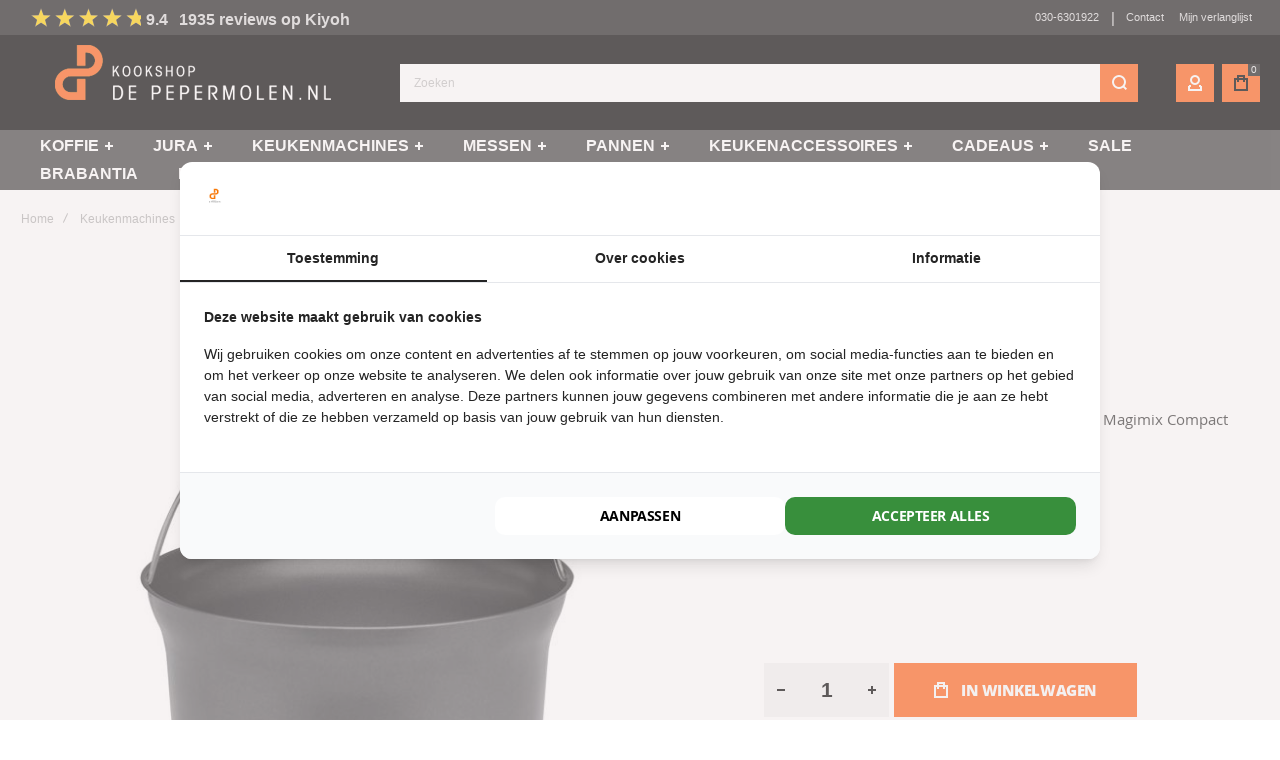

--- FILE ---
content_type: text/html; charset=UTF-8
request_url: https://www.kookshopdepepermolen.nl/magimix-bakvorm-5200
body_size: 31551
content:
<!doctype html>
<html lang="nl">
    <head prefix="og: http://ogp.me/ns# fb: http://ogp.me/ns/fb# product: http://ogp.me/ns/product#">
        
        <meta charset="utf-8"/>
<meta name="title" content="Magimix Bakkit 5200"/>
<meta name="description" content="Magimix Bakkit voor brood en brioches.
"/>
<meta name="robots" content="INDEX,FOLLOW"/>
<meta name="viewport" content="width=device-width, initial-scale=1, maximum-scale=1"/>
<meta name="format-detection" content="telephone=no"/>
<title>Magimix Bakkit 5200</title>
<link  rel="stylesheet" type="text/css"  media="all" href="https://www.kookshopdepepermolen.nl/static/version1765277751/frontend/Olegnax/kookshop/nl_NL/mage/calendar.css" />
<link  rel="stylesheet" type="text/css"  media="all" href="https://www.kookshopdepepermolen.nl/static/version1765277751/frontend/Olegnax/kookshop/nl_NL/css/styles-m.css" />
<link  rel="stylesheet" type="text/css"  media="all" href="https://www.kookshopdepepermolen.nl/static/version1765277751/frontend/Olegnax/kookshop/nl_NL/bootstrap/bootstrap-grid.min.css" />
<link  rel="stylesheet" type="text/css"  media="all" href="https://www.kookshopdepepermolen.nl/static/version1765277751/frontend/Olegnax/kookshop/nl_NL/Amasty_Label/vendor/tooltipster/css/tooltipster.min.css" />
<link  rel="stylesheet" type="text/css"  media="all" href="https://www.kookshopdepepermolen.nl/static/version1765277751/frontend/Olegnax/kookshop/nl_NL/Amasty_Base/vendor/slick/amslick.min.css" />
<link  rel="stylesheet" type="text/css"  media="all" href="https://www.kookshopdepepermolen.nl/static/version1765277751/frontend/Olegnax/kookshop/nl_NL/Interactivated_Customerreview/css/kiyohrating.css" />
<link  rel="stylesheet" type="text/css"  media="all" href="https://www.kookshopdepepermolen.nl/static/version1765277751/frontend/Olegnax/kookshop/nl_NL/mage/gallery/gallery.css" />
<link  rel="stylesheet" type="text/css"  media="all" href="https://www.kookshopdepepermolen.nl/static/version1765277751/frontend/Olegnax/kookshop/nl_NL/Amasty_ShopbyBase/css/swiper.min.css" />
<link  rel="stylesheet" type="text/css"  media="screen and (min-width: 1025px)" href="https://www.kookshopdepepermolen.nl/static/version1765277751/frontend/Olegnax/kookshop/nl_NL/css/styles-l.css" />
<link  rel="stylesheet" type="text/css"  media="print" href="https://www.kookshopdepepermolen.nl/static/version1765277751/frontend/Olegnax/kookshop/nl_NL/css/print.css" />



<link  rel="canonical" href="https://www.kookshopdepepermolen.nl/magimix-bakvorm-5200/" />
<link  rel="canonical" href="https://www.kookshopdepepermolen.nl/magimix-bakvorm-5200" />
<link  rel="icon" type="image/x-icon" href="https://www.kookshopdepepermolen.nl/media/favicon/stores/2/favicon.png" />
<link  rel="shortcut icon" type="image/x-icon" href="https://www.kookshopdepepermolen.nl/media/favicon/stores/2/favicon.png" />
    <!-- BEGIN GOOGLE ANALYTICS CODE -->
    
    <!-- END GOOGLE ANALYTICS CODE -->

<!-- Google Tag Manager -->

<!-- End Google Tag Manager -->

<!-- Google Tag Manager (noscript) -->
<noscript><iframe src="https://www.googletagmanager.com/ns.html?id=GTM-P89LS8W"
height="0" width="0" style="display:none;visibility:hidden"></iframe></noscript>
<!-- End Google Tag Manager (noscript) -->


        <link rel="preload" as="font" crossorigin="anonymous" href="https://www.kookshopdepepermolen.nl/static/version1765277751/frontend/Olegnax/kookshop/nl_NL/fonts/athlete2/athlete2.woff" />
<link rel="preconnect" href="https://fonts.googleapis.com">
<link rel="preconnect" href="https://fonts.gstatic.com" crossorigin>
<link href="//fonts.googleapis.com/css?family=Open+Sans%3A500%2C600%2C700%2Cregular%7CLato%3A600%2C700%2Cregular%7CMerriweather+Sans%3A600%2C700%7CNothing+You+Could+Do%3A500%2C600%2C700%7CRoboto%3A300%2C300italic%2C500%2C500italic%2C600%2C600italic%2C700%2C700italic%2C800%2Cregular&display=optional" rel="stylesheet">
<!-- Google Tag Manager -->

<!-- End Google Tag Manager --><!-- BEGIN GOOGLE ANALYTICS CODE -->

<!-- END GOOGLE ANALYTICS CODE -->
    
	<link href="https://www.kookshopdepepermolen.nl/static/version1765277751/frontend/Olegnax/kookshop/nl_NL/Olegnax_Core/owl.carousel/assets/owl.carousel.css" rel="stylesheet"  media="print" onload="this.media='all'" crossorigin="anonymous">

<style type="text/css">/** * Athlete2 * Theme by Olegnax * Copyright (c) 2023 Olegnax * https://olegnax.com * * WARNING: Do not change this file. Your changes will be lost. * 2026-01-26 23:29:41*/ .page-footer .switcher .options .action.toggle strong{ font-family: 'Open Sans', Helvetica, Arial, sans-serif; font-weight: 700; font-size: 1.4rem; text-transform:uppercase; letter-spacing: -1px;}.touch .product-item-inner .overlay-link{ display: none;}.logo__container{padding-left: 0px; padding-right: 0px;}.logo__container{padding-top: 10px; padding-bottom: 10px;}@media (min-width: 641px){ .mobile-header--layout-1 .logo__container{ width: 350px;}} a, .alink, a:visited, .alink:visited, .filter-options-content a, .breadcrumbs a, .reviews-actions a, .post-view .post-meta a.item, .block-reorder .actions-toolbar .action.view, a.bg-hover, .std a, .links-bg-hover a{ color:rgb(255, 99, 25)}.products-grid .product-item:hover .price-box .price-container .price, .extended-review-summary .ratings-value, .ox-prev-next__link .label, .rating-summary .rating-result > span:before, .review-list .rating-summary .rating-result > span:before, .review-control-vote label:before, .accent-color, .post-view .social-share__content a:hover i, .ox-prev-next__link .label{ color:rgb(255, 99, 25)}button:focus, button:active, button:hover, .ox-toggle.medium-left .ox-toggle-title:hover .toggle-minus, .abs-action-link-button:focus, .abs-action-link-button:active, .abs-action-addto-product:focus, .abs-action-addto-product:active, .block-event .slider-panel .slider .item .action.event:focus, .block-event .slider-panel .slider .item .action.event:active, .bundle-options-container .block-bundle-summary .product-addto-links > .action:focus, .bundle-options-container .block-bundle-summary .product-addto-links > .action:active, .abs-action-link-button:hover, .abs-action-addto-product:hover, .block-event .slider-panel .slider .item .action.event:hover, .bundle-options-container .block-bundle-summary .product-addto-links > .action:hover, .sidebar .action.delete:hover:before, .block-compare .action.delete:hover:before, .abs-shopping-cart-items .action.continue:after, .block-cart-failed .action.continue:after, .cart-container .form-cart .action.continue:after, .abs-shopping-cart-items .action.clear:after, .block-cart-failed .action.clear:after, .cart-container .form-cart .action.clear:after, .abs-shopping-cart-items .action.update:after, .block-cart-failed .action.update:after, .cart-container .form-cart .action.update:after, .message.warning:before, .hightlighted-text:before, .slide-out-menu--mobile .hamburger-menu-icon-small span, .top-bar .switcher:hover, .page-footer .switcher:hover .options .action.toggle, .page-footer .switcher .options .action.toggle.active .page-header .header.links a:not(.button):hover, .footer.content a.athlete2-social-icon, .footer.content a:not(.button).athlete2-social-icon, .content a.athlete2-social-icon, .std a.athlete2-social-icon, .athlete2-social-icons > a.athlete2-social-icon, a.athlete2-social-icon, .primary > .action, a.action.primary, .action.primary, .button.primary, a.button.primary, a.button, .button, button, .amshopby-button, .primary > .action.naked:after, a.action.primary.naked:after, .action.primary.naked:after, .button.primary.naked:after, a.button.primary.naked:after, a.button.naked:after, .button.naked:after, button.naked:after, .button.secondary:after, a.button.secondary:after, .action.secondary:after, .action-secondary:after, button.action-secondary:after, button.action.secondary:after, .secondary > a.action:after, .pages strong.page, .ui-dialog.popup .action.close:hover, .action-search-slideout, .page-header .navigation .level0 > .level-top:before, .logo__container, #ox_quickview_wrapper .ox-overlay-close-btn:hover, .fotorama__active .fotorama__dot, .owl-carousel .owl-dots button.owl-dot.active span, .owl-carousel .owl-dots button.owl-dot:hover span, .ox-css-dots > a span, .crosssell .owl-carousel .owl-nav button.owl-next:after, .related .owl-carousel .owl-nav button.owl-next:after, .upsell .owl-carousel .owl-nav button.owl-next:after, .crosssell .owl-carousel .owl-nav button.owl-prev:after, .related .owl-carousel .owl-nav button.owl-prev:after, .upsell .owl-carousel .owl-nav button.owl-prev:after, .owl-carousel.widget-product-grid .owl-nav button.owl-next:after, .owl-carousel.widget-product-grid .owl-nav button.owl-prev:after, .owl-nav button.owl-next:after, .owl-nav button.owl-prev:after, #toTop, .header-top-banner, .at-close-cross:hover, .ox-banner-animated-text .ox-banner-animated-container .text.accent-bg:after, .ox-banner-animated-text .ox-banner-animated-container .text:after, .ox-banner-animated-text .ox-banner-animated-container .link, .ox-banner .link, .modal-custom .action-close:focus, .modal-popup .action-close:focus, .modal-slide .action-close:focus, .modal-custom .action-close:hover, .modal-popup .action-close:hover, .modal-slide .action-close:hover, .ox-banner__text-container .text:after, .ox-banner__text-container .link, .athlete-slideshow .slide .controls .slide-control:after, .athlete-slideshow .slide .controls .progress, .slide-title .link, .cart-summary .actions-toolbar > .primary button, .cart-summary .actions-toolbar > .primary button.naked:after, .minicart-wrapper .action.showcart, .opc-progress-bar-item._active:before, .opc-block-shipping-information .shipping-information-title .action-edit:after, .action.action-edit-address:after, .gift-item-block .title:focus, .gift-item-block .title:active, .sorter-action:hover, .js-toolbar-switch:hover, .js-toolbar-dropdown > div:hover, .products-grid__layout-2.grid .product-grid__image-wrapper .product-item-inner .action.tocompare:hover, .products-grid__layout-default.grid .product-grid__image-wrapper .product-item-inner .action.tocompare:hover, .products-grid__layout-2.products-grid .product-grid__image-wrapper .product-item-inner .action.tocompare:hover, .products-grid__layout-default.products-grid .product-grid__image-wrapper .product-item-inner .action.tocompare:hover, .products-grid__layout-2.grid .product-grid__image-wrapper .product-item-inner .action.towishlist:hover, .products-grid__layout-default.grid .product-grid__image-wrapper .product-item-inner .action.towishlist:hover, .products-grid__layout-2.products-grid .product-grid__image-wrapper .product-item-inner .action.towishlist:hover, .products-grid__layout-default.products-grid .product-grid__image-wrapper .product-item-inner .action.towishlist:hover, .products-grid__layout-2.grid .product-grid__image-wrapper .product-item-inner .action.primary:hover, .products-grid__layout-default.grid .product-grid__image-wrapper .product-item-inner .action.primary:hover, .products-grid__layout-2.products-grid .product-grid__image-wrapper .product-item-inner .action.primary:hover, .products-grid__layout-default.products-grid .product-grid__image-wrapper .product-item-inner .action.primary:hover, .table-comparison .cell.remove .action.delete:hover, .table-comparison .action.towishlist:hover, .table-comparison .action.tocart:hover, .filter-current .action.remove:hover:before, .extended-review-summary-wrapper .number-of-ratings .rating-result span:before, .extended-review-summary .ratings-count .rating-result span:before, .footer.content a:hover, .sidebar-additional .block:before, .block-event .slider-panel .slider .item .action.event, .ox-product-item__amount .amount-count-line span, .ox-item-scroll__amount .amount-count-line span, .ox-product-scroll__amount .amount-count-line span, .toolbar-amount .amount-count-line span, .opc-progress-bar-item._active:before, .slider-progress:after, .animated-text--bg.accent:after, .post-view .post-categories a, .post-list.blog-style-modern article .post-categories a, .post-list.blog-style-classic .post-date .hover, .post-view .post-tags a:hover, blockquote:after, blockquote:before, .sidebar-additional .block.block-tagclaud a:hover, .filter-options-content .mana-filter-slider > .mana-slider-span, .filter-options-content .ui-slider .ui-slider-range, .filter-options-content .ox-price-slider .ui-slider-range, .filter-options-content .noUi-connect, .filter-current-count, #toTop{background:rgb(255, 99, 25)}@media only screen and (min-width: 1025px){ .order-links .item.current strong, .product.data.items > .item.title > .switch:after, .header--layout-4 .minicart-wrapper .action.showcart:after, .ox-megamenu-navigation .category-item.has-active > .level-top, .ox-megamenu-navigation .category-item.active > .level-top, .ox-megamenu-navigation .category-item.has-active > a, .ox-megamenu-navigation .category-item.active > a, .ox-dropdown--megamenu > .ox-megamenu__dropdown .ox-megamenu-list > .category-item.active > a, .ox-dropdown--megamenu > .ox-megamenu__dropdown .ox-megamenu__categories > .ox-megamenu-list > .category-item > .submenu > .category-item.active > a, .modes-mode.active, .modes-mode:hover, .block-search .action.search, .ox-megamenu-navigation > .level0 > a:before{background: rgb(255, 99, 25)}.ox-megamenu-navigation .ox-megamenu__dropdown .category-item.active > a, .ox-megamenu-navigation .ox-megamenu__dropdown .category-item.active + .category-item > a{border-color: rgb(255, 99, 25)}} .post-view .block.comments .c-comment .c-post, .post-list.blog-style-modern article .post-links > .item:hover, .filter-options, .filter.block .content, .a-underlined-links a, .underlined-links a:hover, .account-nav .content{border-color:rgb(255, 99, 25)}.accent-color svg, svg.accent-color{fill: rgb(255, 99, 25)!important}.ox-megamenu, .ox-dropdown--megamenu .ox-megamenu-block p, .ox-dropdown--megamenu .ox-megamenu-list > .category-item > .submenu > .category-item > a, body{font-family: 'Open Sans', Helvetica, Arial, sans-serif}.ox-overlay .header__search-wrapper form input, .ox-overlay .header__search-wrapper form .label, .ox-slideout .header__search-wrapper form input, .ox-slideout .header__search-wrapper form .label, .extended-review-summary .ratings-value, .ox-carousel .ox-slide-item .title.huge, .ox-carousel .ox-slide-item .title.big, .ox-carousel .ox-slide-item .title.huge-6vw, .ox-carousel .ox-slide-item .title.huge-7vw, .h1, h1{ font-family: 'Merriweather Sans', Helvetica, Arial, sans-serif}.fancy-text{ font-family: 'Nothing You Could Do', Helvetica, Arial, sans-serif!important;}.block.newsletter.newsletter-style--big .title, .cart-summary > .title, .abs-account-blocks .block-title > strong, .block-giftregistry-results .block-title > strong, .block-giftregistry-shared-items .block-title > strong, .block-wishlist-search-results .block-title > strong, .order-details-items .order-title > strong, .widget .block-title > strong, .multicheckout .block-title > strong, .paypal-review .block .block-title > strong, .magento-rma-guest-returns .column.main .block:not(.widget) [class^='sales-guest-'] .column.main .block:not(.widget) .block-title > strong, .sales-guest-view .column.main .block:not(.widget) .block-title > strong, .account .column.main .block:not(.widget) .block-title > strong, .cart-empty-big-text, .ox-banner-animated-text.ox-banner-medium .ox-banner__text-container .text, .ox-banner-animated-text.ox-banner-big .ox-banner__text-container .text, .ox-banner__text-container .text, .column.main .block .title strong, .block .title strong, .block-title strong, .opc-wrapper .step-title, .opc-block-shipping-information .shipping-information-title, .opc-block-summary > .title, .checkout-agreements-items .checkout-agreements-item-title, .fieldset .review-legend.legend, .review-list .block-title strong, .bundle-options-container .block-bundle-summary > .title > strong, .bundle-options-container .block-bundle-summary .bundle-summary > .subtitle, .bundle-options-container .legend.title, .post-view .block.comments .c-count, .modal-popup .modal-title, .contact-index-index .form.contact .fieldset .legend, .h2, .h3, h2, h3{font-family: 'Merriweather Sans', Helvetica, Arial, sans-serif}.amsearch-block-header .amsearch-title,.block.newsletter .title, .multicheckout .box-title > span, .paypal-review .block .box-title > span, .magento-rma-guest-returns .column.main .block:not(.widget) .box-title > span, [class^='sales-guest-'] .column.main .block:not(.widget) .box-title > span, .sales-guest-view .column.main .block:not(.widget) .box-title > span, .account .column.main .block:not(.widget) .box-title > span, .minicart-wrapper .action.showcart, .ox-banner span.text, .ox-banner-animated-text .ox-banner-animated-container span.text, .ox-banner__text-container .text, .filter-options-title, .filter .block-subtitle, .small-subtitle, .fieldset > .legend, .opc-progress-bar-item > span, .filter.block .content dl.options dt, .sidebar-additional .block .block-title > strong, .review-title, .post-list.blog-style-modern article .post-title, .post-list.blog-style-modern article .post-image-wrapper .post-posed-date, .post-list.blog-style-modern article .post-categories a, .post-list.blog-style-modern article .post-links > .item, .post-list.blog-style-classic .post-date .day, .post-list.blog-style-classic .post-date .hover, .post-view .post-categories a, .post-view .block.comments .c-comment .p-name, .h4, .h5, .h6, h4, h5, h6{font-family: 'Open Sans', Helvetica, Arial, sans-serif}.ox-overlay .header__search-wrapper form input, .ox-overlay .header__search-wrapper form .label, .ox-slideout .header__search-wrapper form input, .ox-slideout .header__search-wrapper form .label, .ox-carousel .ox-slide-item .title.huge, .ox-carousel .ox-slide-item .title.big, .ox-carousel .ox-slide-item .title.huge-6vw, .ox-carousel .ox-slide-item .title.huge-7vw, .h1, h1, h1.big, .h1.big{letter-spacing: -1px;} .block.newsletter.newsletter-style--big .title, .abs-account-blocks .block-title > strong, .block-giftregistry-results .block-title > strong, .block-giftregistry-shared-items .block-title > strong, .block-wishlist-search-results .block-title > strong, .order-details-items .order-title > strong, .widget .block-title > strong, .multicheckout .block-title > strong, .paypal-review .block .block-title > strong, .magento-rma-guest-returns .column.main .block:not(.widget) [class^='sales-guest-'] .column.main .block:not(.widget) .block-title > strong, .sales-guest-view .column.main .block:not(.widget) .block-title > strong, .account .column.main .block:not(.widget) .block-title > strong, .cart-empty-big-text, .ox-banner-animated-text.ox-banner-medium .ox-banner__text-container .text, .ox-banner-animated-text.ox-banner-big .ox-banner__text-container .text, .ox-banner__text-container .text, .column.main .block .title strong, .block .title strong, .block-title strong, .cart-summary > .title, .fieldset .review-legend.legend, .review-list .block-title strong, .bundle-options-container .block-bundle-summary > .title > strong, .bundle-options-container .block-bundle-summary .bundle-summary > .subtitle, .bundle-options-container .legend.title, .post-view .block.comments .c-count, .modal-popup .modal-title, .opc-wrapper .step-title, .opc-block-shipping-information .shipping-information-title, .opc-block-summary > .title, .checkout-agreements-items .checkout-agreements-item-title, .contact-index-index .form.contact .fieldset .legend, .h2, .h3, h2, h3{letter-spacing: -1px;} .amsearch-block-header .amsearch-title,.block.newsletter .title, .multicheckout .box-title > span, .paypal-review .block .box-title > span, .magento-rma-guest-returns .column.main .block:not(.widget) .box-title > span, [class^='sales-guest-'] .column.main .block:not(.widget) .box-title > span, .sales-guest-view .column.main .block:not(.widget) .box-title > span, .account .column.main .block:not(.widget) .box-title > span, .ox-banner span.text, .ox-banner-animated-text .ox-banner-animated-container span.text, .filter-options-title, .filter .block-subtitle, .login-container .block-new-customer .block-title strong, .ox-overlay .header__search-wrapper form .input-focused .label, .fieldset > .legend, .opc-progress-bar-item > span, .filter.block .content dl.options dt, .sidebar-additional .block .block-title > strong, .review-title, .post-list.blog-style-modern article .post-image-wrapper .post-posed-date, .post-list.blog-style-modern article .post-categories a, .post-list.blog-style-modern article .post-links > .item, .post-list.blog-style-classic .post-date .day, .post-list.blog-style-classic .post-date .hover, .post-list.blog-style-modern article .post-title, .post-view .post-categories a, .post-view .block.comments .c-comment .p-name, .column.main .cart-summary .block > .title strong, .column.main .opc-block-summary .items-in-cart > .title strong, .column.main .checkout-payment-method .payment-option._collapsible > .title strong, .column.main .paypal-review-discount .block > .title strong, .h4, .h5, .h6, h4, h5, h6{letter-spacing: -1px;} .page-header, .page-header .sticky-wrapper{background: #000000;}.header--layout-4 .header__content .logo__container:before, .logo__container{background: rgb(0, 0, 0);}.top-bar, .top-bar:before{background-color: #202020;}.top-bar, .top-bar .switcher, .top-bar .topline-block a:not(.button), .top-bar .header.links a:not(.button){color: #d9d9d9;}.top-bar .switcher:hover, .top-bar .topline-block a:not(.button):hover, .top-bar .header.links a:not(.button):hover{color: rgb(255, 255, 255);}.top-bar .switcher:hover, .top-bar .topline-block a:not(.button):hover, .top-bar .header.links a:not(.button):hover{background-color: rgb(255, 99, 25);}.page-header .block-search .action.search, .page-header .block-search .action-search-slideout{background: rgb(255, 99, 25);}.page-header .block-search .action.search svg, .page-header a.button.action-search-slideout svg{fill: rgb(255, 255, 255);}.page-header .block-search .action.search:after, .page-header .block-search .action-search-slideout:hover{background-color: rgb(223, 115, 64);}.page-header .header__item-search form input[type="text"], .page-header .header__item-search form input, .header__item-search form input[type=text]:hover, .header__item-search form input:hover, .header__item-search form input[type=text]:focus, .header__item-search form input:focus{border: none;}.ox-megamenu .level0 > .level-top:hover, .navigation .level0 > .level-top:hover, .ox-megamenu-navigation > .level0 > .level-top:hover, .page-header .ox-megamenu .level0 > .level-top:before, .page-header .navigation .level0 > .level-top:before{background-color: rgb(255, 99, 25);}.menu-style-2 .page-header .ox-megamenu > ul > .level0.active > .level-top, .menu-style-2 .page-header .navigation > ul > .level0.active > .level-top, .menu-style-2 .page-header .ox-megamenu > ul > .level0:hover > .level-top, .menu-style-2 .page-header .navigation > ul > .level0:hover > .level-top, .ox-megamenu-navigation > .level0:not(.active):not(.has-active):hover > .level-top, .page-header .ox-megamenu > ul > .level0:hover > .level-top, .page-header .ox-megamenu .level0.active > .level-top, .page-header .ox-megamenu .level0.has-active > .level-top , .page-header .navigation > ul > .level0:hover > .level-top, .page-header .navigation .level0.active > .level-top, .page-header .navigation .level0.has-active > .level-top{color: rgb(255, 255, 255);}.minicart-wrapper .action.showcart, .ox-megamenu-navigation .category-item > a, .page-header .ox-megamenu .level0 > .level-top, .page-header .navigation .level0 > .level-top, .slide-out-menu--mobile, .header--layout-4 .minicart-wrapper .action.showcart, .ox-nav-sections-item-title .ox-nav-sections-item-switch, .ox-megamenu-navigation > .level0 > .level-top{ letter-spacing:0px;} .ox-slideout .switcher .options .action.toggle strong span, .ox-slideout .switcher .options ul.dropdown a, .ox-dropdown .header.links .logged-in, .ox-slideout .header.links .logged-in, .ox-dropdown .header.links a:not(.button), .ox-slideout .header.links a:not(.button), .ox-megamenu-navigation > li > a, .ox-megamenu-navigation .category-item > a, .ox-dropdown--megamenu > .ox-megamenu__dropdown .ox-megamenu-list > .category-item > a, .ox-dropdown--megamenu > .ox-megamenu__dropdown .level1.category-item > a, .minicart-wrapper .action.showcart, .page-header .ox-megamenu .level0 > .level-top, .page-header .navigation .level0 > .level-top, .ox-megamenu-navigation .ox-dropdown--simple .category-item a, .slide-out-menu--mobile, .header--layout-4 .minicart-wrapper .action.showcart, .ox-nav-sections-item-title .ox-nav-sections-item-switch, .ox-megamenu-navigation > .level0 > .level-top{ font-weight: 600;}.page-header .ox-megamenu .level0 > .level-top, .page-header .navigation .level0 > .level-top, .slide-out-menu--mobile, .header--layout-4 .minicart-wrapper .action.showcart, .ox-nav-sections-item-title .ox-nav-sections-item-switch, .ox-megamenu-navigation > .level0 > .level-top{ font-size:16px;} .ox-megamenu-navigation .ox-megamenu-block .links-bg-hover a:hover, .ox-megamenu-navigation .ox-megamenu-block a.bg-hover:hover, .ox-megamenu-navigation .ox-megamenu-block .std a:hover, .ox-nav-sections .ox-megamenu-navigation .category-item.has-active > .level-top, .ox-nav-sections .ox-megamenu-navigation .category-item.active > .level-top, .ox-nav-sections .ox-megamenu-navigation .category-item.has-active > a, .ox-nav-sections .ox-megamenu-navigation .category-item.active > a, .ox-section-item-content .block-customer-login .secondary > a.action:hover, .ox-dropdown--megamenu > .ox-megamenu__dropdown .ox-megamenu-list > .category-item > a:hover, .ox-megamenu__dropdown .category-item:hover > a, .page-header .ox-megamenu .level0 .submenu a:hover, .page-header .ox-megamenu .level0 .submenu a.ui-state-focus, .page-header .navigation .level0 .submenu a:hover, .page-header .navigation .level0 .submenu a.ui-state-focus{color: rgb(255, 99, 25);}.ox-slideout .switcher .options .action.toggle strong span, .ox-slideout .switcher .options .action.toggle strong, .ox-slideout .switcher.language .options .action.toggle strong span, .ox-megamenu-navigation .ox-megamenu__dropdown .category-item.has-active > a, .ox-megamenu-navigation .ox-megamenu__dropdown .category-item.active > a, .ox-dropdown--megamenu > .ox-megamenu__dropdown .ox-megamenu__categories > .ox-megamenu-list > .category-item > .submenu > .category-item.has-active > a, .ox-dropdown--megamenu > .ox-megamenu__dropdown .ox-megamenu__categories > .ox-megamenu-list > .category-item > .submenu > .category-item.active > a, .page-header .ox-megamenu .level0 .ox-submenu .active > a, .ox-dropdown--megamenu > .ox-megamenu__dropdown .ox-megamenu-list > .category-item.active > a{ color: rgb(255, 253, 253);}.ox-slideout .header.links .logged-in, .ox-slideout .header.links a:not(.button), .ox-slideout .switcher .options ul.dropdown a, .ox-slideout .switcher .options .action.toggle strong span, .ox-slideout .switcher .options .action.toggle strong, .slide-out-menu--mobile, .ox-nav-sections-item-title .ox-nav-sections-item-switch, .minicart-wrapper .action.showcart, .ox-megamenu-navigation .ox-dropdown--simple, .ox-megamenu .level0 > .level-top, .navigation .level0 > .level-top, .page-header .ox-megamenu .level0 > .level-top, .page-header .navigation .level0 > .level-top, .page-header .ox-megamenu .level0 .ox-submenu, .ox-dropdown--megamenu > .ox-megamenu__dropdown .ox-megamenu__categories .ox-megamenu-list > .category-item > a{ font-family: 'Lato', Helvetica, Arial, sans-serif}.page-header .ox-megamenu .level0 .ox-submenu .category-item > a, .ox-megamenu-navigation .ox-dropdown--simple .category-item a, .ox-slideout .header.links .logged-in, .ox-slideout .header.links a:not(.button), .ox-slideout .switcher .options ul.dropdown a, .ox-slideout .switcher .options .action.toggle strong span, .ox-slideout .switcher .options .action.toggle strong, .ox-dropdown--megamenu > .ox-megamenu__dropdown .ox-megamenu__categories .ox-megamenu-list > .category-item > a{font-size:16px;} .animated-text--masked:after, .ox-slideout .header__search-wrapper form .flashing-cursor, .ox-overlay .header__search-wrapper form .flashing-cursor{background: rgb(255, 99, 25);}.multishipping-checkout-login .page-main, .customer-account-login .page-main, .customer-account-forgotpassword .page-main{background-image: url(https://www.kookshopdepepermolen.nl/media/athlete2/default/winkel_groothome.jpg); }.multishipping-checkout-login .page-main, .customer-account-login .page-main, .customer-account-forgotpassword .page-main{background-color: rgb(246, 246, 246);}.multishipping-checkout-register .page-main, .customer-account-create .page-main{background-color: rgb(246, 246, 246);}.footer.content a:not(.button){font-size: 15px;}.amshopby-button, #am-shopby-container ~ .filter-actions .filter-clear, button:focus, .cart-summary .actions-toolbar > .primary button, .footer.content a.athlete2-social-icon, .footer.content a:not(.button).athlete2-social-icon, .content a.athlete2-social-icon, .std a.athlete2-social-icon, .athlete2-social-icons > a.athlete2-social-icon, a.athlete2-social-icon, .ox-banner-animated-text .ox-banner-animated-container .link, .ox-banner .link, .primary > .action, a.action.primary, .action.primary, .button.primary, a.button.primary, a.button, .button, button, .cart.table-wrapper .actions-toolbar > .action, .action-gift{ color: rgb(253, 253, 253);}.primary > .action svg, a.action.primary svg, .action.primary svg, .button.primary svg, a.button.primary svg, a.button svg, .button svg, button svg, .cart.table-wrapper .actions-toolbar > .action svg, .action-gift svg{ fill: rgb(253, 253, 253);}.ox-toggle.medium-left .ox-toggle-title:hover .toggle-minus span:after, .ox-toggle.medium-left .ox-toggle-title:hover .toggle-minus span:before{ background: rgb(253, 253, 253);} .products-grid .product-item .ox-add-to-cart-loading .action:before{ border-left: 2px solid rgb(253, 253, 253); border-right: 2px solid rgb(253, 253, 253); border-top: 2px solid rgb(253, 253, 253);}.product.data.items > .item.title > .switch, .order-links .item strong, .order-links .item a, .ox-banner-medium .ox-banner__text-container .link, .ox-banner-animated-text .ox-banner-animated-container .link, .ox-banner .link, .cart-summary .actions-toolbar > .primary button, .block-cart-failed .action.continue, .cart-container .form-cart .action.continue, a.action.primary, .action.primary, .action.secondary, .secondary > a.action, .button.secondary, .button.primary, a.button.secondary, a.button.primary, a.button, .primary > .action, .button, button, .cart.table-wrapper .actions-toolbar > .action, .action-gift{font-family: 'Open Sans', Helvetica, Arial, sans-serif}.amsearch-block-header .amsearch-title, .sidebar-additional .block .block-title>strong, .filter .block-subtitle, .filter-options-title{font-size: 15px; font-weight: 700;}.filter-options-title strong{ font-weight: 700;}.filter-options-content .ox-layered__items--checkbox .label, .filter.block .content dl.options dd li, .filter-options-content{font-size: 15px}.toolbar-products{background:rgb(247, 247, 247)}.toolbar-products .sorter-action:hover svg, .toolbar-products .modes-mode.active svg, .toolbar-products .modes-mode:hover svg{ fill: rgb(0, 0, 0)} .js-toolbar-switch:hover:after, .js-toolbar-switch:hover{color:rgb(0, 0, 0)}.product-info-main .price-box .price-wrapper, .product-options-bottom .price-box .price-wrapper, .product-info-main .price-box .price-wrapper .price, .product-options-bottom .price-box .price-wrapper .price{ font-weight: 700}.price-container .price, .price-box .price{color: rgb(255, 99, 25)}.product-info-main .price-box .old-price .price-wrapper span, .product-info-main .price-box .old-price .price-wrapper .price, .product-options-bottom .price-box .old-price .price-wrapper .price, .product-item .product-list-view__right-wrapper .price-box .old-price .price-container .price, .products-grid .product-item .price-box .old-price .price-container .price, .old-price .price-box .price, .old-price .price-wrapper span, .old.price .price-wrapper span{color: rgb(154, 151, 151)}.product-info-main .price-box .price-wrapper .price, .product-options-bottom .price-box .price-wrapper .price{color: rgb(255, 99, 25)}.product-info-main .price-box .special-price .price-wrapper .price, .product-options-bottom .price-box .special-price .price-wrapper .price, .special-price .price, .product-item .special-price .price-box .price-container, .product-item .special-price .price-container .price, .product-item .product-list-view__right-wrapper .price-box .special-price .price-container .price, .products-grid .product-item .price-box .special-price .price-container .price, .special-price .price-box .price{color: rgb(255, 99, 25)}.product-info-main .box-tocart .action.tocart, .product-options-bottom .box-tocart .action.tocart{color: rgb(250, 250, 250)}.product-info-main .box-tocart .action.tocart svg, .product-options-bottom .box-tocart .action.tocart svg{fill: rgb(250, 250, 250)}.product-item .product-item-name, .multicheckout.address.form .table-wrapper .table .product-item-name, .cart.table-wrapper .product-item-name, .products-grid .product-item .product-item-name a{font-weight: 700;}.products-grid .product-item:hover .price-box .price-container .price-wrapper, .products-grid .product-item:hover .price-box .price-container .price-label, .product-item:hover .product-item-name a{color: rgb(0, 0, 0)} .product-item .minimal-price > .price-label:after, .product-item .price-box .price-container:after, .product-item .product-item-name a:after{background-color: rgba(0, 0, 0, 0)} .products-grid .product-item .price-box .minimal-price > .price-label, .products-grid .product-item .price-box .price-container .price{color: rgb(255, 99, 25)} .products-grid .product-item .price-box .minimal-price > .price-label, .products-grid .product-item .price-box .price-container .price{font-size: 18px} .action.secondary:after, .secondary > a.action:after, .button.secondary:after, a.button.secondary:after, .primary > .action:after, a.action.primary:after, .action.primary:after, .button.primary:after, a.button.primary:after, a.button:after, .button:after, button:after{transform: scaleX(1); opacity: 0;}.action.secondary:hover:after, .secondary > a.action:hover:after, .button.secondary:hover:after, a.button.secondary:hover:after, .primary > .action:hover:after, a.action.primary:hover:after, .action.primary:hover:after, .button.primary:hover:after, a.button.primary:hover:after, a.button:hover:after, .button:hover:after, button:hover:after{opacity: 1;}@media only screen and (max-width: 1024px){.mobile-header--layout-5 .logo__container, .mobile-header--layout-4 .logo__container{ max-width: 350px; }.logo__container .logo img{ max-width: 310px; }.order-links .item.current strong, .ox-nav-sections-item-title.active:after, .product.data.items > .item.title:not(.disabled) > .switch:focus, .product.data.items > .item.title:not(.disabled) > .switch:hover, .product.data.items > .item.title:not(.disabled) > .switch:active, .product.data.items > .item.title.active > .switch, .product.data.items > .item.title.active > .switch:focus, .product.data.items > .item.title.active > .switch:hover{background:rgb(255, 99, 25) }}@media only screen and (min-width: 1025px){[data-content-type='row'][data-appearance='contained'], .container, .navigation, .ox-megamenu, .breadcrumbs, .page-header .header.panel, .header.content, .footer.content, .page-wrapper>.page-bottom, .block.category.event, .top-container, .page-main{max-width:1600px; }.header--layout-6 .logo__container,.logo__container{width: 350px; }.logo__container .logo img{ max-width: 350px; }.menu-style-5 .page-header .ox-megamenu-navigation > .level0 > a .a2-menu-stroke span{background-color: rgb(255, 99, 25)!important; }.ox-dropdown--megamenu > .ox-megamenu__dropdown .ox-megamenu-list > .category-item > a, .ox-dropdown--megamenu > .ox-megamenu__dropdown .level1.category-item > a, .ox-megamenu-navigation .category-item > a{letter-spacing:0px;}.ox-dropdown--megamenu > .ox-megamenu__dropdown .ox-megamenu__categories > .ox-megamenu-list > .category-item > .submenu > .category-item > a:hover{ color: rgb(255, 99, 25); }.ox-megamenu-navigation .category-item.has-active > .level-top .ox-menu-arrow:before, .ox-megamenu-navigation .category-item.active > .level-top .ox-menu-arrow:before, .ox-megamenu-navigation .category-item.has-active > a .ox-menu-arrow:before, .ox-megamenu-navigation .category-item.active > a .ox-menu-arrow:before, .ox-megamenu-navigation .category-item.has-active > .level-top .ox-menu-arrow:after, .ox-megamenu-navigation .category-item.active > .level-top .ox-menu-arrow:after, .ox-megamenu-navigation .category-item.has-active > a .ox-menu-arrow:after, .ox-megamenu-navigation .category-item.active > a .ox-menu-arrow:after{ background-color: rgb(255, 253, 253); }} .product-image-wrapper {padding-bottom:88.5714%!important;}h2 {font-size:2.6rem; text-transform: none;} h3 {font-size:2.2rem; text-transform: none;} h4 {font-size:2.2rem; text-transform: none;} .cz80{display: -ms-flexbox; display: flex; -ms-flex-wrap: wrap; flex-wrap: wrap; margin-right: auto; margin-left: auto; width: 1280px !important;}.message.warning{font-size: 1.4rem;}.product.info.detailed .additional-attributes th{text-transform: none; font-size: 16px; .product-item .product-item-name a{min-height: 71px;}a.button.primary.medium{width: 300px; margin-bottom: 20px !important;}.cz80 li{font-size: 20px; font-weight: bold; list-style: none; line-height: 30px;}.cz80 ul{padding-inline-start: 0px;}.cz-banner-text{BACKGROUND: #000; COLOR: #FFF; FONT-SIZE: 30PX; font-weight: 800; line-height: 47px; /* margin-left: 20px; */ text-align: center;}.cz80{ width:80%; margin:auto;} div#block-shipping{display: none;}.price-box.price-final_price{min-height: 50px;}.product-info-main .price-box .old-price{font-size:18px;}.product-info-main .price-box .old-price{fontweight:700}.price-box .price-wrapper .price{color: rgb(255, 99, 25); font-weight: 700;}.block-search .action.search{background: #ff6319!important;}.catalog-product-view .product.attribute.overview .value br{display:none;}.listattrib{margin: 10px 5px; font-size:95%;}.amasty-label-container:not(.-preview){max-width: 300px !important; max-height: 300px !important; border-radius: 5px;}svg.text-primary.inline.w-5{color: #ff6319;}@media only screen and (max-width: 768px){ .mst-product_kit__kit .kit-inner .kit-footer button{font-size: 1.1rem; padding: 1.2rem 1rem; font-weight: bold;}.cz80{ width:100%; margin:auto;}}.jura_info a{font-size: 19px; font-weight: bold; text-transform: uppercase;}.jura_info li{list-style: none; position: relative; left: -40px; line-height: 38px;}.page-products a.product .amlabel-position-wrapper .amasty-label-container{opacity: 1; position: relative; top: 250px; }</style>
<meta property="og:type" content="product" />
<meta property="og:title"
      content="Magimix&#x20;Bakkit&#x20;5200" />
<meta property="og:image"
      content="https://www.kookshopdepepermolen.nl/media/catalog/product/cache/908916ee20f5f257e3689a6bf0304e14/m/a/magimix_bakvorm__4c8b6e8c2d1ce.jpg" />
<meta property="og:description"
      content="Magimix&#x20;Bakvorm.&#x20;Optionele&#x20;&#x20;accessoire&#x20;voor&#x20;de&#x20;Magimix&#x20;Compact&#x20;5200&#x20;en&#x20;5200XL.&#x0D;&#x0A;&amp;nbsp&#x3B;&#x0D;&#x0A;Voor&#x20;16.00&#x20;besteld&#x20;MORGEN&#x20;in&#x20;huis&#x21;&amp;nbsp&#x3B;&#x0D;&#x0A;&amp;nbsp&#x3B;&#x0D;&#x0A;" />
<meta property="og:url" content="https://www.kookshopdepepermolen.nl/magimix-bakvorm-5200" />
    <meta property="product:price:amount" content="50"/>
    <meta property="product:price:currency"
      content="EUR"/>
<link rel="preload" as="image" href="https://www.kookshopdepepermolen.nl/media/catalog/product/cache/66071c84bd07850580a36d32bbacb6c8/m/a/magimix-bakkit_3.jpg">    </head>
    <body data-container="body"
          data-mage-init='{"loaderAjax": {}, "loader": { "icon": "https://www.kookshopdepepermolen.nl/static/version1765277751/frontend/Olegnax/kookshop/nl_NL/images/loader-2.gif"}}'
        class="ox-lazy menu-style-4 menu--align-left menu--align-sticky-left minicart--style-classic mobile-header--layout-2 footer--layout-1 header--layout-6 contacts-fullwidth minicart-btn--minimal minicart--show-counter-mobile mobile-header__wishlist--hide mobile-header__compare--hide sticky-smart inputs-style--underlined catalog-product-view product-magimix-bakvorm-5200 page-layout-1column" id="html-body">
        <!-- Google Tag Manager (noscript) -->
<noscript><iframe src="https://www.googletagmanager.com/ns.html?id=GTM-PCN8K55"
                  height="0" width="0" style="display:none;visibility:hidden"></iframe></noscript>
<!-- End Google Tag Manager (noscript) -->


<div id="cookie-status">
    The store will not work correctly in the case when cookies are disabled.</div>




<div class="page-wrapper"><div class="page-header header--layout-6&#x20;header__menu--position-1&#x20;mobile-search--below" data-role="OXsticky" data-mage-init='{"OXsticky":{}}'>
	<div class="sticky-wrapper">
	<div class="container">
		<div class="row">
			<div class="col header__content-wrapper">
									<div class="top-bar flex-row">
	<div class="flex-left modal__left">
		<div class="topline-block"><div class="stars_right"><img class="lazy" style="position:relative;top:2px;" src="https://www.kookshopdepepermolen.nl/media/athlete2/placeholder.png" data-original="https://www.kookshopdepepermolen.nl/media/wysiwyg/45sterren.png" width="116" height="20" alt="9.4 beoordeling" /><strong style="font-size: 16px;">9.4</strong> <strong><a style="font-size: 16px!important; position: relative; top: 5px;" href="https://www.kiyoh.com/reviews/1044231/kookshop_de_pepermolen" target="_blank" rel="noopener">1935 reviews op Kiyoh</a></strong></div></div>	</div>
		<div class="flex-right flex-row modal__right" data-move-desktop="header.main.right" data-move-back="header.main.right">
		<div class="topline-block"><a href="tel:030-6301922">030-6301922</a> | <a href="/contact" alt="link naar contactpagina">Contact</a></div>			<ul class="header__toplinks header links ox-move-item ox-move-item-store.links" data-bind="scope: 'customer'">
									<li class&#x3D;&quot;&#x20;hide-on-tablet&#x20;hide-on-mobile&quot;><a href="https://www.kookshopdepepermolen.nl/wishlist/"
				   data-bind="scope: 'wishlist'">Mijn verlanglijst <!-- ko if: wishlist().counter --><span
							data-bind="text: wishlist().counter.replace(/[^0-9]*/igm, '')"></span><!-- /ko --></a></li>
							</ul>
					
			
			</div>
</div>								<div class="header__content">
					<div class="logo__container">
							<a
		class="logo"
		href="https://www.kookshopdepepermolen.nl/"
		title="Kookshop&#x20;De&#x20;Pepermolen"
		aria-label="store logo">

	<img class="lazy" src="https://www.kookshopdepepermolen.nl/media/athlete2/placeholder.png" data-original="https://www.kookshopdepepermolen.nl/media/athlete2/default/logo_1.png" width="281" height="75" title="Kookshop&#x20;De&#x20;Pepermolen" alt="Kookshop&#x20;De&#x20;Pepermolen" width="281" height="75" />
				<img class="print-logo" src="https://www.kookshopdepepermolen.nl/media/athlete2/default/logo_1.png"
			 title="Kookshop&#x20;De&#x20;Pepermolen"
			 alt="Kookshop&#x20;De&#x20;Pepermolen"
						width="281"			height="75"		/>
		</a>
					</div>
					<div class="header__left flex-row modal__left" data-move-mobile="header.main.left" data-move-sticky="header.main.left">
						<div data-action="toggle-mobile-nav" class="action slide-out-menu--mobile"><div class="hamburger-menu-icon-small" aria-label="Menu"><span></span><span></span><span></span></div><span>Navigation</span></div>
					</div>
					<div class="header__center header__item-search block-search">
						<div class="header__search-wrapper ox-move-item ox-move-item-search.slideout ox-move-search ox-move-sticky-search.slideout">
	<div class="ox-overlay-close-btn" aria-label="Close Modal"><span></span></div>
    	<form class="form minisearch" id="search_mini_form" action="https://www.kookshopdepepermolen.nl/catalogsearch/result/" method="get">
		<div class="field search">
			<div class="control">
				<div class="flashing-cursor"></div>
				<input id="search"
                    					   type="text"
					   name="q"
					   value=""
					   placeholder="Zoeken"
					   class="input-text js-input-focus"
					   maxlength="128"
					   role="combobox"
					   aria-haspopup="false"
					   aria-autocomplete="both"
					   autocomplete="off"
					   aria-expanded="false"/>
				<div id="search_autocomplete" class="search-autocomplete"></div>
				<div class="label animated-text--masked">
					<div class="wrap">
						<label class="inner" for="search" data-role="minisearch-label">Zoeken</label>
					</div>
				</div>
                			</div>
		</div>
		<div class="actions">
			<button type="submit"
					title="Zoek"
					class="action search"
					aria-label="Search"
			>
                <span class="search-icon-wrapper"><svg data-name="search-icon-small 1" xmlns="http://www.w3.org/2000/svg" viewBox="0 0 15 15"><rect x="11.73223" y="10.52513" width="2" height="4.41421" transform="translate(-5.27386 12.73223) rotate(-45)"></rect><path d="M7,0a7,7,0,1,0,7,7A7,7,0,0,0,7,0ZM7,12a5,5,0,1,1,5-5A5,5,0,0,1,7,12Z"></path></svg></span>				<span>Zoek</span>
			</button>
		</div>
	</form>
</div>

					</div>
					<div class="header__right flex-row modal__right" data-move-mobile="header.main.right" data-move-sticky="header.main.right">	
						<div class="block block-search header__item header__item-search block-search--type-panel">
	<div  class="block block-content">
		</div>
			<div class="block block-content block-content-slideout" data-move-mobile="search.slideout" data-move-sticky="search.slideout"
			 style="display:none" data-role="OXmodal"
			 data-mage-init='{"OXmodal":{
			 "defaultModalClass": "ox-dialog",
			 "triggerTarget":".action-search-slideout",
			 "closeButtonTrigger": ".ox-overlay-close-btn",
			 "overlayClass":"ox-slideout-shadow",
			 "timeout": "1000",
			 "closeOnEscape": true,
			 "closeOnMouseLeave": false,
			 "hoverOpen": false,
			 "type": "slideout",
			 "positionSlideout":"top",
			 "htmlClass":"ox-fixed"
			 }}'>
		</div>
		<a class="button action-search-slideout"><span class="search-icon-wrapper"><svg data-name="search-icon-small 1" xmlns="http://www.w3.org/2000/svg" viewBox="0 0 15 15"><rect x="11.73223" y="10.52513" width="2" height="4.41421" transform="translate(-5.27386 12.73223) rotate(-45)"></rect><path d="M7,0a7,7,0,1,0,7,7A7,7,0,0,0,7,0ZM7,12a5,5,0,1,1,5-5A5,5,0,0,1,7,12Z"></path></svg></span></a>
</div>
						<div class="header__item header__item-account" data-move-desktop="header.myaccount">
	<a class="button js-item-myaccount-action" href="https://www.kookshopdepepermolen.nl/customer/account/">
			<i class="athlete2-icon-login"></i>			<span class="label">
					Mijn account			</span>
	</a>
	
</div>
<div data-block="minicart" class="minicart-wrapper ">
    <a class="action showcart" href="https://www.kookshopdepepermolen.nl/checkout/cart/"
       data-bind="scope: 'minicart_content'">
		<svg xmlns="http://www.w3.org/2000/svg" class="minicart-icon-1" width="14" height="16" viewBox="0 0 14 16">
  <path d="M11,3V0H3V3H0V16H14V3H11ZM5,2H9V3H5V2Zm7,12H2V5H3V7H5V5H9V7h2V5h1v9Z"></path>
</svg>        <span class="text">my cart</span>
        <span class="counter qty">
            <span class="counter-number"><!-- ko text: getCartParam('summary_count') -->0<!-- /ko --></span>
        </span>
    </a>
            <div class="block block-minicart empty"
			 data-role="OXmodalMinicart"
             data-mage-init='{"OXmodalMinicart":{
                "triggerTarget":".showcart",
				"overlayClass":"ox-slideout-shadow",
                "timeout": "500",
				"closeButtonTrigger":"#btn-minicart-close",
                "closeOnEscape": true,
                "closeOnMouseLeave": false,
				"hoverOpen": false,
				"type": "slideout",
				"positionSlideout": "right",
				"htmlClass":"ox-fixed"
			}}'>			
            <div id="minicart-content-wrapper" data-bind="scope: 'minicart_content'">
				<div class="message success"><span class="text">Product toegevoegd aan winkelwagen</span></div>
				                <!-- ko template: getTemplate() --><!-- /ko -->
            </div>
                    </div>
            
</div>


					</div>
				</div>
			</div>
		</div>
	</div>
	<div class="header-nav-wide"><nav class="ox-megamenu ox-move-item ox-move-item-store.menu ox-move-sticky ox-move-sticky-header.main.left" data-action="navigation"
	 data-ox-mm-anim-type="fade" data-mage-init='{"OxMegaMenu":{
	 "header":"",
	 "direction":"horizontal",
	 "mediaBreakpoint":"1025",
	 "positionHorizontal":"left"
	 }}'>
	<ul class="ox-megamenu-navigation">
		<li  class="level0  category-item first level-top parent ox-dropdown--simple" data-ox-mm-a-h="menu-left"><a  href="https://www.kookshopdepepermolen.nl/koffie/"  class="level-top" ><span class="name">Koffie</span><i class="ox-menu-arrow"></i></a><div class="ox-megamenu__dropdown" data-ox-mm-w="default"><ul class="ox-megamenu-list"><li  class="level1  category-item first parent"><a  href="https://www.kookshopdepepermolen.nl/koffie/machines/" ><span class="name">Koffiemachines</span><i class="ox-menu-arrow"></i></a><ul class="ox-submenu level1 submenu"><li  class="level2  category-item first"><a  href="https://www.kookshopdepepermolen.nl/koffie/machines/nivona/" ><span class="name">Nivona</span></a></li><li  class="level2  category-item"><a  href="https://www.kookshopdepepermolen.nl/koffie/machines/moccamaster/" ><span class="name">Moccamaster</span></a></li><li  class="level2  category-item"><a  href="https://www.kookshopdepepermolen.nl/koffie/machines//smeg" ><span class="name">SMEG</span></a></li><li  class="level2  category-item last"><a  href="https://www.kookshopdepepermolen.nl/koffie/machines//sjostrand-nespresso-compatibele-capsulemachine" ><span class="name">Sjöstrand</span></a></li></ul></li><li  class="level1  category-item parent"><a  href="https://www.kookshopdepepermolen.nl/koffie/espressomachines/" ><span class="name">Espressomachines</span><i class="ox-menu-arrow"></i></a><ul class="ox-submenu level1 submenu"><li  class="level2  category-item first"><a  href="https://www.kookshopdepepermolen.nl/koffie/espressomachines/ecm/" ><span class="name">ECM</span></a></li><li  class="level2  category-item"><a  href="https://www.kookshopdepepermolen.nl/koffie/espressomachines//gaggia" ><span class="name">Gaggia</span></a></li><li  class="level2  category-item"><a  href="https://www.kookshopdepepermolen.nl/koffie/espressomachines/quick-mill/" ><span class="name">Quick Mill</span></a></li><li  class="level2  category-item"><a  href="https://www.kookshopdepepermolen.nl/koffie/espressomachines/bialetti/" ><span class="name">Bialetti</span></a></li><li  class="level2  category-item"><a  href="https://www.kookshopdepepermolen.nl/koffie/espressomachines//wmf" ><span class="name">WMF</span></a></li><li  class="level2  category-item"><a  href="https://www.kookshopdepepermolen.nl/koffie/espressomachines//smeg" ><span class="name">SMEG</span></a></li><li  class="level2  category-item last"><a  href="https://www.kookshopdepepermolen.nl/koffie/espressomachines//sjostrand" ><span class="name">Sjöstrand </span></a></li></ul></li><li  class="level1  category-item parent"><a  href="https://www.kookshopdepepermolen.nl/koffie/onderhoudsmiddelen/" ><span class="name">Onderhoudsmiddelen</span><i class="ox-menu-arrow"></i></a><ul class="ox-submenu level1 submenu"><li  class="level2  category-item first"><a  href="https://www.kookshopdepepermolen.nl/koffie/onderhoudsmiddelen/ontkalkingsmiddel/" ><span class="name">Ontkalkingsmiddel</span></a></li><li  class="level2  category-item"><a  href="https://www.kookshopdepepermolen.nl/koffie/onderhoudsmiddelen/reinigingspillen/" ><span class="name">Reinigingspillen</span></a></li><li  class="level2  category-item"><a  href="https://www.kookshopdepepermolen.nl/koffie/onderhoudsmiddelen/waterfilters/" ><span class="name">Waterfilters</span></a></li><li  class="level2  category-item last"><a  href="https://www.kookshopdepepermolen.nl/koffie/onderhoudsmiddelen/cappuccino-reiniger/" ><span class="name">Cappuccino reiniger</span></a></li></ul></li><li  class="level1  category-item parent"><a  href="https://www.kookshopdepepermolen.nl/koffie/koffiebonen/" ><span class="name">Koffiebonen</span><i class="ox-menu-arrow"></i></a><ul class="ox-submenu level1 submenu"><li  class="level2  category-item first"><a  href="https://www.kookshopdepepermolen.nl/koffie/koffiebonen/la-messoni/" ><span class="name">La Messoni Koffiebonen</span></a></li><li  class="level2  category-item"><a  href="https://www.kookshopdepepermolen.nl/koffie/koffiebonen/smit-dorlas/" ><span class="name">Smit &amp; Dorlas</span></a></li><li  class="level2  category-item"><a  href="https://www.kookshopdepepermolen.nl/koffie/koffiebonen/mokambo/" ><span class="name">MoKambo</span></a></li><li  class="level2  category-item"><a  href="https://www.kookshopdepepermolen.nl/koffie/koffiebonen/troast-koffie/" ><span class="name">Troast Koffie</span></a></li><li  class="level2  category-item last"><a  href="https://www.kookshopdepepermolen.nl/koffie/koffiebonen//con-arome" ><span class="name">Con Amore</span></a></li></ul></li><li  class="level1  category-item"><a  href="https://www.kookshopdepepermolen.nl/koffie/accessoires/" ><span class="name">Accessoires</span></a></li><li  class="level1  category-item"><a  href="https://www.kookshopdepepermolen.nl/koffie//siropen" ><span class="name">Siropen</span></a></li><li  class="level1  category-item last"><a  href="https://www.kookshopdepepermolen.nl/koffie//melkopschuimers" ><span class="name">Melkopschuimers</span></a></li></ul></div></li><li  class="level0  category-item level-top parent ox-dropdown--simple"><a  href="https://www.kookshopdepepermolen.nl/jura-koffiemachines"  class="level-top" ><span class="name">JURA</span><i class="ox-menu-arrow"></i></a><div class="ox-megamenu__dropdown" ><ul class="ox-megamenu-list"><li  class="level1  category-item first"><a  href="https://www.kookshopdepepermolen.nl/ontdek-jura2" data-url="custom" ><span class="name">Ontdek JURA</span></a></li><li  class="level1  category-item parent"><a  href="https://www.kookshopdepepermolen.nl/jura-koffiemachines/jura-koffiemachines" ><span class="name">Koffiemachines</span><i class="ox-menu-arrow"></i></a><ul class="ox-submenu level1 submenu"><li  class="level2  category-item first"><a  href="https://www.kookshopdepepermolen.nl/jura-koffiemachines/jura-koffiemachines/jura-ono" ><span class="name">JURA ONO</span></a></li><li  class="level2  category-item"><a  href="https://www.kookshopdepepermolen.nl/jura-koffiemachines/jura-koffiemachines/jura-ena-4-serie" ><span class="name">JURA ENA serie</span></a></li><li  class="level2  category-item"><a  href="https://www.kookshopdepepermolen.nl/jura-koffiemachines/jura-koffiemachines/jura-c-serie" ><span class="name">JURA C serie</span></a></li><li  class="level2  category-item"><a  href="https://www.kookshopdepepermolen.nl/jura-koffiemachines/jura-koffiemachines/e-serie" ><span class="name">JURA E serie</span></a></li><li  class="level2  category-item"><a  href="https://www.kookshopdepepermolen.nl/jura-koffiemachines/jura-koffiemachines/jura-j-8-serie" ><span class="name">JURA J serie</span></a></li><li  class="level2  category-item"><a  href="https://www.kookshopdepepermolen.nl/jura-koffiemachines/jura-koffiemachines/s-serie" ><span class="name">JURA S serie</span></a></li><li  class="level2  category-item"><a  href="https://www.kookshopdepepermolen.nl/jura-koffiemachines/jura-koffiemachines/z-serie" ><span class="name">JURA Z serie</span></a></li><li  class="level2  category-item last"><a  href="https://www.kookshopdepepermolen.nl/jura-koffiemachines/jura-koffiemachines/jura-giga-serie" ><span class="name">JURA GIGA serie</span></a></li></ul></li><li  class="level1  category-item parent"><a  href="https://www.kookshopdepepermolen.nl/jura-koffiemachines/zakelijke-machines" ><span class="name">Zakelijke Machines</span><i class="ox-menu-arrow"></i></a><ul class="ox-submenu level1 submenu"><li  class="level2  category-item first"><a  href="https://www.kookshopdepepermolen.nl/jura-koffiemachines/zakelijke-machines/w-serie" ><span class="name">W serie</span></a></li><li  class="level2  category-item last"><a  href="https://www.kookshopdepepermolen.nl/jura-koffiemachines/zakelijke-machines/x-serie" ><span class="name">X serie</span></a></li></ul></li><li  class="level1  category-item"><a  href="https://www.kookshopdepepermolen.nl/jura-koffiemachines/accessoires" ><span class="name">Accessoires</span></a></li><li  class="level1  category-item"><a  href="https://www.kookshopdepepermolen.nl/jura-koffiemachines/onderhoudsmiddelen" ><span class="name">Onderhoud</span></a></li><li  class="level1  category-item last"><a  href="https://www.kookshopdepepermolen.nl/jura-koffiemachines/servies" ><span class="name">SERVIES</span></a></li></ul></div></li><li  class="level0  category-item level-top parent ox-dropdown--simple" data-ox-mm-a-h="menu-left"><a  href="https://www.kookshopdepepermolen.nl/keukenmachines/"  class="level-top" ><span class="name">Keukenmachines</span><i class="ox-menu-arrow"></i></a><div class="ox-megamenu__dropdown" data-ox-mm-w="default"><ul class="ox-megamenu-list"><li  class="level1  category-item first parent"><a  href="https://www.kookshopdepepermolen.nl/keukenmachines//keukenmachines" ><span class="name">Keukenmachines</span><i class="ox-menu-arrow"></i></a><ul class="ox-submenu level1 submenu"><li  class="level2  category-item first"><a  href="https://www.kookshopdepepermolen.nl/keukenmachines/magimix//magimix" ><span class="name">Magimix</span></a></li><li  class="level2  category-item"><a  href="https://www.kookshopdepepermolen.nl/keukenmachines/magimix//smeg" ><span class="name">Smeg</span></a></li><li  class="level2  category-item"><a  href="https://www.kookshopdepepermolen.nl/keukenmachines/magimix//wartmann" ><span class="name">Wartmann</span></a></li><li  class="level2  category-item last"><a  href="https://www.kookshopdepepermolen.nl/keukenmachines/magimix//ooni" ><span class="name">OONI</span></a></li></ul></li><li  class="level1  category-item"><a  href="https://www.kookshopdepepermolen.nl/keukenmachines//airfryer" ><span class="name">Airfryer</span></a></li><li  class="level1  category-item parent"><a  href="https://www.kookshopdepepermolen.nl/keukenmachines/blenders/" ><span class="name">Blenders</span><i class="ox-menu-arrow"></i></a><ul class="ox-submenu level1 submenu"><li  class="level2  category-item first"><a  href="https://www.kookshopdepepermolen.nl/keukenmachines/blenders/magimix-16/" ><span class="name">Magimix</span></a></li><li  class="level2  category-item"><a  href="https://www.kookshopdepepermolen.nl/keukenmachines/blenders//zwilling" ><span class="name">Zwilling</span></a></li><li  class="level2  category-item"><a  href="https://www.kookshopdepepermolen.nl/keukenmachines/blenders/breville/" ><span class="name">Espressions / Breville</span></a></li><li  class="level2  category-item"><a  href="https://www.kookshopdepepermolen.nl/keukenmachines/blenders//wartmann" ><span class="name">Wartmann</span></a></li><li  class="level2  category-item last"><a  href="https://www.kookshopdepepermolen.nl/keukenmachines/blenders/smeg/" ><span class="name">Smeg</span></a></li></ul></li><li  class="level1  category-item"><a  href="https://www.kookshopdepepermolen.nl/keukenmachines//sparkling-sodamaker" ><span class="name">Sparkling Sodamaker</span></a></li><li  class="level1  category-item parent"><a  href="https://www.kookshopdepepermolen.nl/keukenmachines//snijmachines" ><span class="name">Snijmachines</span><i class="ox-menu-arrow"></i></a><ul class="ox-submenu level1 submenu"><li  class="level2  category-item first parent"><a  href="https://www.kookshopdepepermolen.nl/keukenmachines//snijmachines/graef" ><span class="name">Graef</span><i class="ox-menu-arrow"></i></a><ul class="ox-submenu level2 submenu"><li  class="level3  category-item first last"><a  href="https://www.kookshopdepepermolen.nl/keukenmachines//snijmachines/graef/mytiny" ><span class="name">MYtiny</span></a></li></ul></li><li  class="level2  category-item"><a  href="https://www.kookshopdepepermolen.nl/keukenmachines//snijmachines/ritter" ><span class="name">Ritter</span></a></li><li  class="level2  category-item"><a  href="https://www.kookshopdepepermolen.nl/keukenmachines//snijmachines/magimix" ><span class="name">Magimix</span></a></li><li  class="level2  category-item last"><a  href="https://www.kookshopdepepermolen.nl/keukenmachines//snijmachines/i-ron" ><span class="name">I-ron</span></a></li></ul></li><li  class="level1  category-item parent"><a  href="https://www.kookshopdepepermolen.nl/keukenmachines/mixers-17/" ><span class="name">Handmixers</span><i class="ox-menu-arrow"></i></a><ul class="ox-submenu level1 submenu"><li  class="level2  category-item first last"><a  href="https://www.kookshopdepepermolen.nl/keukenmachines/mixers-17/dualit/" ><span class="name">Dualit</span></a></li></ul></li><li  class="level1  category-item parent"><a  href="https://www.kookshopdepepermolen.nl/keukenmachines/staafmixers/" ><span class="name">Staafmixers</span><i class="ox-menu-arrow"></i></a><ul class="ox-submenu level1 submenu"><li  class="level2  category-item first parent"><a  href="https://www.kookshopdepepermolen.nl/keukenmachines/staafmixers//bamix" ><span class="name">Bamix</span><i class="ox-menu-arrow"></i></a><ul class="ox-submenu level2 submenu"><li  class="level3  category-item first"><a  href="https://www.kookshopdepepermolen.nl/keukenmachines/staafmixers//bamix/cordless" ><span class="name">Cordless</span></a></li><li  class="level3  category-item"><a  href="https://www.kookshopdepepermolen.nl/keukenmachines/staafmixers//bamix/superbox" ><span class="name">Superbox</span></a></li><li  class="level3  category-item"><a  href="https://www.kookshopdepepermolen.nl/keukenmachines/staafmixers//bamix/bbq-box" ><span class="name">BBQ box</span></a></li><li  class="level3  category-item"><a  href="https://www.kookshopdepepermolen.nl/keukenmachines/staafmixers//bamix/swissline" ><span class="name">Swissline</span></a></li><li  class="level3  category-item"><a  href="https://www.kookshopdepepermolen.nl/keukenmachines/staafmixers//bamix/deluxe" ><span class="name">Deluxe</span></a></li><li  class="level3  category-item"><a  href="https://www.kookshopdepepermolen.nl/keukenmachines/staafmixers//bamix/togo" ><span class="name">ToGo</span></a></li><li  class="level3  category-item"><a  href="https://www.kookshopdepepermolen.nl/keukenmachines/staafmixers//bamix/gastro" ><span class="name">Gastro</span></a></li><li  class="level3  category-item last"><a  href="https://www.kookshopdepepermolen.nl/keukenmachines/staafmixers//bamix/accessoires" ><span class="name">Accessoires</span></a></li></ul></li><li  class="level2  category-item"><a  href="https://www.kookshopdepepermolen.nl/keukenmachines/staafmixers/smeg/" ><span class="name">Smeg Staafmixers</span></a></li><li  class="level2  category-item last"><a  href="https://www.kookshopdepepermolen.nl/keukenmachines/staafmixers/kitchenaid/" ><span class="name">Kitchenaid</span></a></li></ul></li><li  class="level1  category-item parent"><a  href="https://www.kookshopdepepermolen.nl/keukenmachines/ijsmachines/" ><span class="name">IJsmachines</span><i class="ox-menu-arrow"></i></a><ul class="ox-submenu level1 submenu"><li  class="level2  category-item first last"><a  href="https://www.kookshopdepepermolen.nl/keukenmachines/ijsmachines/magimix-11/" ><span class="name">Magimix</span></a></li></ul></li><li  class="level1  category-item parent"><a  href="https://www.kookshopdepepermolen.nl/keukenmachines//juicen" ><span class="name">Juicers</span><i class="ox-menu-arrow"></i></a><ul class="ox-submenu level1 submenu"><li  class="level2  category-item first"><a  href="https://www.kookshopdepepermolen.nl/keukenmachines/juicers//slowjuicer" ><span class="name">Slowjuicers</span></a></li><li  class="level2  category-item"><a  href="https://www.kookshopdepepermolen.nl/keukenmachines/juicers//espressions-the-juicer" ><span class="name">Espressions The Juicer</span></a></li><li  class="level2  category-item"><a  href="https://www.kookshopdepepermolen.nl/keukenmachines/juicers//smeg" ><span class="name">Smeg</span></a></li><li  class="level2  category-item last"><a  href="https://www.kookshopdepepermolen.nl/keukenmachines/juicers/magimix/" ><span class="name">Magimix</span></a></li></ul></li><li  class="level1  category-item parent"><a  href="https://www.kookshopdepepermolen.nl/keukenmachines//broodroosters" ><span class="name">Broodroosters</span><i class="ox-menu-arrow"></i></a><ul class="ox-submenu level1 submenu"><li  class="level2  category-item first"><a  href="https://www.kookshopdepepermolen.nl/keukenmachines//broodroosters/magimix" ><span class="name">Magimix</span></a></li><li  class="level2  category-item"><a  href="https://www.kookshopdepepermolen.nl/keukenmachines//broodroosters/smeg" ><span class="name">Smeg</span></a></li><li  class="level2  category-item"><a  href="https://www.kookshopdepepermolen.nl/keukenmachines//broodroosters/dualit" ><span class="name">Dualit</span></a></li><li  class="level2  category-item last"><a  href="https://www.kookshopdepepermolen.nl/keukenmachines//broodroosters/broodbakmachine" ><span class="name">Broodbakmachine</span></a></li></ul></li><li  class="level1  category-item parent"><a  href="https://www.kookshopdepepermolen.nl/keukenmachines/grillen/" ><span class="name">Grillen</span><i class="ox-menu-arrow"></i></a><ul class="ox-submenu level1 submenu"><li  class="level2  category-item first"><a  href="https://www.kookshopdepepermolen.nl/keukenmachines/grillen//wartmann" ><span class="name">Wartmann</span></a></li><li  class="level2  category-item"><a  href="https://www.kookshopdepepermolen.nl/keukenmachines/grillen/breville/" ><span class="name">Breville</span></a></li><li  class="level2  category-item"><a  href="https://www.kookshopdepepermolen.nl/keukenmachines/grillen/espressions/" ><span class="name">Espressions</span></a></li><li  class="level2  category-item"><a  href="https://www.kookshopdepepermolen.nl/keukenmachines/grillen//cloer" ><span class="name">Cloer</span></a></li><li  class="level2  category-item last"><a  href="https://www.kookshopdepepermolen.nl/keukenmachines/grillen//zwilling" ><span class="name">Zwilling</span></a></li></ul></li><li  class="level1  category-item parent"><a  href="https://www.kookshopdepepermolen.nl/keukenmachines/waterkokers-14/" ><span class="name">Waterkokers</span><i class="ox-menu-arrow"></i></a><ul class="ox-submenu level1 submenu"><li  class="level2  category-item first"><a  href="https://www.kookshopdepepermolen.nl/keukenmachines/waterkokers-14/smeg/" ><span class="name">Smeg Waterkokers</span></a></li><li  class="level2  category-item"><a  href="https://www.kookshopdepepermolen.nl/keukenmachines/waterkokers-14/espressions/" ><span class="name">Espressions Waterkokers</span></a></li><li  class="level2  category-item"><a  href="https://www.kookshopdepepermolen.nl/keukenmachines/waterkokers-14//dualit-waterkokers" ><span class="name">Dualit </span></a></li><li  class="level2  category-item"><a  href="https://www.kookshopdepepermolen.nl/keukenmachines/waterkokers-14//cloer" ><span class="name">Cloer</span></a></li><li  class="level2  category-item"><a  href="https://www.kookshopdepepermolen.nl/keukenmachines/waterkokers-14//concept" ><span class="name">Concept</span></a></li><li  class="level2  category-item last"><a  href="https://www.kookshopdepepermolen.nl/keukenmachines/waterkokers-14//zwilling" ><span class="name">Zwilling</span></a></li></ul></li><li  class="level1  category-item parent"><a  href="https://www.kookshopdepepermolen.nl/keukenmachines/slowcookers/" ><span class="name">Slowcookers</span><i class="ox-menu-arrow"></i></a><ul class="ox-submenu level1 submenu"><li  class="level2  category-item first"><a  href="https://www.kookshopdepepermolen.nl/keukenmachines/slowcookers/crockpot/" ><span class="name">Crockpot</span></a></li><li  class="level2  category-item"><a  href="https://www.kookshopdepepermolen.nl/keukenmachines/slowcookers/magimix/" ><span class="name">Stoomkoker / Rijstkoker</span></a></li><li  class="level2  category-item last"><a  href="https://www.kookshopdepepermolen.nl/keukenmachines/slowcookers//multicooker" ><span class="name">Multicookers</span></a></li></ul></li><li  class="level1  category-item parent"><a  href="https://www.kookshopdepepermolen.nl/keukenmachines//sous-vide" ><span class="name">Vacuum &amp; Sous-Vide</span><i class="ox-menu-arrow"></i></a><ul class="ox-submenu level1 submenu"><li  class="level2  category-item first"><a  href="https://www.kookshopdepepermolen.nl/keukenmachines//sous-vide/zwilling" ><span class="name">Zwilling </span></a></li><li  class="level2  category-item"><a  href="https://www.kookshopdepepermolen.nl/keukenmachines//sous-vide/wartmann" ><span class="name">Wartmann</span></a></li><li  class="level2  category-item last"><a  href="https://www.kookshopdepepermolen.nl/keukenmachines//sous-vide/espressions" ><span class="name">Espressions</span></a></li></ul></li><li  class="level1  category-item parent"><a  href="https://www.kookshopdepepermolen.nl/keukenmachines//wafelijzers" ><span class="name">Wafelijzers</span><i class="ox-menu-arrow"></i></a><ul class="ox-submenu level1 submenu"><li  class="level2  category-item first"><a  href="https://www.kookshopdepepermolen.nl/keukenmachines//wafelijzers/breville" ><span class="name">Breville</span></a></li><li  class="level2  category-item last"><a  href="https://www.kookshopdepepermolen.nl/keukenmachines//wafelijzers/cloer" ><span class="name">Cloer</span></a></li></ul></li><li  class="level1  category-item"><a  href="https://www.kookshopdepepermolen.nl/keukenmachines//eierkoker" ><span class="name">Eierkoker</span></a></li><li  class="level1  category-item last"><a  href="https://www.kookshopdepepermolen.nl/keukenmachines//voedseldroger" ><span class="name">Voedseldroger/ Dehydrator</span></a></li></ul></div></li><li  class="level0  category-item level-top parent ox-dropdown--simple"><a  href="https://www.kookshopdepepermolen.nl/messen/"  class="level-top" ><span class="name">Messen</span><i class="ox-menu-arrow"></i></a><div class="ox-megamenu__dropdown" ><ul class="ox-megamenu-list"><li  class="level1  category-item first parent"><a  href="https://www.kookshopdepepermolen.nl/messen/alle-merken/" ><span class="name">Messen</span><i class="ox-menu-arrow"></i></a><ul class="ox-submenu level1 submenu"><li  class="level2  category-item first"><a  href="https://www.kookshopdepepermolen.nl/messen//alle-merken/messenblokken" ><span class="name">Messenblokken</span></a></li><li  class="level2  category-item"><a  href="https://www.kookshopdepepermolen.nl/messen/messen-118//forged" ><span class="name">Forged</span></a></li><li  class="level2  category-item"><a  href="https://www.kookshopdepepermolen.nl/messen/alle-merken/global/" ><span class="name">Global</span></a></li><li  class="level2  category-item parent"><a  href="https://www.kookshopdepepermolen.nl/messen/alle-merken/zwilling/" ><span class="name">Zwilling</span><i class="ox-menu-arrow"></i></a><ul class="ox-submenu level2 submenu"><li  class="level3  category-item first"><a  href="https://www.kookshopdepepermolen.nl/messen//alle-merken/zwilling/gourmet-serie" ><span class="name">Gourmet serie</span></a></li><li  class="level3  category-item"><a  href="https://www.kookshopdepepermolen.nl/messen//alle-merken/zwilling/four-star-serie" ><span class="name">Four Star Serie</span></a></li><li  class="level3  category-item"><a  href="https://www.kookshopdepepermolen.nl/messen//alle-merken/zwilling/pro-serie" ><span class="name">Pro Serie</span></a></li><li  class="level3  category-item"><a  href="https://www.kookshopdepepermolen.nl/messen//alle-merken/zwilling/twinny-serie" ><span class="name">Kinderbestek / kidsmes</span></a></li><li  class="level3  category-item last"><a  href="https://www.kookshopdepepermolen.nl/messen//alle-merken/zwilling/bestek" ><span class="name">Bestek</span></a></li></ul></li><li  class="level2  category-item"><a  href="https://www.kookshopdepepermolen.nl/messen/alle-merken//robert-herder" ><span class="name">Robert Herder</span></a></li><li  class="level2  category-item"><a  href="https://www.kookshopdepepermolen.nl/messen//alle-merken/miyabi" ><span class="name">Miyabi</span></a></li><li  class="level2  category-item"><a  href="https://www.kookshopdepepermolen.nl/messen//alle-merken/victorinox-kookshopdepepermolen-nl" ><span class="name">Victorinox</span></a></li><li  class="level2  category-item last parent"><a  href="https://www.kookshopdepepermolen.nl/messen//alle-merken/kai" ><span class="name">KAI</span><i class="ox-menu-arrow"></i></a><ul class="ox-submenu level2 submenu"><li  class="level3  category-item first"><a  href="https://www.kookshopdepepermolen.nl/messen//alle-merken/kai/wasabi" ><span class="name">Wasabi</span></a></li><li  class="level3  category-item"><a  href="https://www.kookshopdepepermolen.nl/messen//alle-merken/kai/shun-premier" ><span class="name">Shun Premier</span></a></li><li  class="level3  category-item"><a  href="https://www.kookshopdepepermolen.nl/messen//alle-merken/kai/shun-classic" ><span class="name">Shun Classic</span></a></li><li  class="level3  category-item last"><a  href="https://www.kookshopdepepermolen.nl/messen//alle-merken/kai/seki-magoroku" ><span class="name">Seki Magoroku</span></a></li></ul></li></ul></li><li  class="level1  category-item"><a  href="https://www.kookshopdepepermolen.nl/messen/slijp-service/" ><span class="name">Messen Slijp Service</span></a></li><li  class="level1  category-item parent"><a  href="https://www.kookshopdepepermolen.nl/messen//messenslijpers" ><span class="name">Messenslijpers</span><i class="ox-menu-arrow"></i></a><ul class="ox-submenu level1 submenu"><li  class="level2  category-item first last"><a  href="https://www.kookshopdepepermolen.nl/messen//messenslijpers/chef-s-choice" ><span class="name">Chef&#039;s Choice Messenslijpers</span></a></li></ul></li><li  class="level1  category-item"><a  href="https://www.kookshopdepepermolen.nl/messen//kinderbestek-kidsmes" ><span class="name">Kinderbestek / kidsmes</span></a></li><li  class="level1  category-item"><a  href="https://www.kookshopdepepermolen.nl/messen//elektrische-messen" ><span class="name">Elektrische Messen</span></a></li><li  class="level1  category-item"><a  href="https://www.kookshopdepepermolen.nl/messen//kaas-botermesjes-by-style-de-vie" ><span class="name">Kaas-/ Botermesjes by Style de Vie</span></a></li><li  class="level1  category-item last"><a  href="https://www.kookshopdepepermolen.nl/messen//steakmessen-by-laguiole-style-de-vie" ><span class="name">Steakmessen</span></a></li></ul></div></li><li  class="level0  category-item level-top parent ox-dropdown--simple"><a  href="https://www.kookshopdepepermolen.nl/pannen/"  class="level-top" ><span class="name">Pannen</span><i class="ox-menu-arrow"></i></a><div class="ox-megamenu__dropdown" ><ul class="ox-megamenu-list"><li  class="level1  category-item first parent"><a  href="https://www.kookshopdepepermolen.nl/pannen/demeyere/" ><span class="name">Demeyere</span><i class="ox-menu-arrow"></i></a><ul class="ox-submenu level1 submenu"><li  class="level2  category-item first"><a  href="https://www.kookshopdepepermolen.nl/pannen/demeyere//koekenpannen" ><span class="name">Koekenpannen</span></a></li><li  class="level2  category-item"><a  href="https://www.kookshopdepepermolen.nl/pannen/demeyere//hapjes-braadpan" ><span class="name">Hapjes-/ Braadpan</span></a></li><li  class="level2  category-item"><a  href="https://www.kookshopdepepermolen.nl/pannen/demeyere//kookpan" ><span class="name">Kookpan</span></a></li><li  class="level2  category-item"><a  href="https://www.kookshopdepepermolen.nl/pannen/demeyere//wok" ><span class="name">Wok</span></a></li><li  class="level2  category-item"><a  href="https://www.kookshopdepepermolen.nl/pannen/demeyere//specialties" ><span class="name">Specialties</span></a></li><li  class="level2  category-item last"><a  href="https://www.kookshopdepepermolen.nl/pannen//demeyere/glasdeksel" ><span class="name">Glasdeksel</span></a></li></ul></li><li  class="level1  category-item"><a  href="https://www.kookshopdepepermolen.nl/pannen//scanpan" ><span class="name">SCANPAN</span></a></li><li  class="level1  category-item"><a  href="https://www.kookshopdepepermolen.nl/pannen//kdp-collectie" ><span class="name">KDP Collectie</span></a></li><li  class="level1  category-item parent"><a  href="https://www.kookshopdepepermolen.nl/pannen/le-creuset/" ><span class="name">Le Creuset</span><i class="ox-menu-arrow"></i></a><ul class="ox-submenu level1 submenu"><li  class="level2  category-item first"><a  href="https://www.kookshopdepepermolen.nl/pannen/le-creuset/grillpannen/" ><span class="name">Grillpannen</span></a></li><li  class="level2  category-item"><a  href="https://www.kookshopdepepermolen.nl/pannen/le-creuset//le-creuset" ><span class="name">Le Creuset Fluitketels</span></a></li><li  class="level2  category-item last parent"><a  href="https://www.kookshopdepepermolen.nl/pannen/le-creuset/braadpannen/" ><span class="name">Braadpannen</span><i class="ox-menu-arrow"></i></a><ul class="ox-submenu level2 submenu"><li  class="level3  category-item first"><a  href="https://www.kookshopdepepermolen.nl/pannen/le-creuset/braadpannen//faitout-braadpan" ><span class="name">Faitout / Braadpan</span></a></li><li  class="level3  category-item"><a  href="https://www.kookshopdepepermolen.nl/pannen/le-creuset/braadpannen//braad-stoofpan" ><span class="name">Signature Braad- / Stoofpan</span></a></li><li  class="level3  category-item last"><a  href="https://www.kookshopdepepermolen.nl/pannen/le-creuset/braadpannen//marmite-campagnard" ><span class="name">Marmite / Campagnard</span></a></li></ul></li></ul></li><li  class="level1  category-item"><a  href="https://www.kookshopdepepermolen.nl/pannen//staub" ><span class="name">Staub</span></a></li><li  class="level1  category-item parent"><a  href="https://www.kookshopdepepermolen.nl/pannen/spring/" ><span class="name">Spring</span><i class="ox-menu-arrow"></i></a><ul class="ox-submenu level1 submenu"><li  class="level2  category-item first"><a  href="https://www.kookshopdepepermolen.nl/pannen/spring//pannensets-van-spring" ><span class="name">Pannensets</span></a></li><li  class="level2  category-item"><a  href="https://www.kookshopdepepermolen.nl/pannen/spring//koekenpannen" ><span class="name">Koekenpannen</span></a></li><li  class="level2  category-item"><a  href="https://www.kookshopdepepermolen.nl/pannen/spring//wok" ><span class="name">Wok</span></a></li><li  class="level2  category-item"><a  href="https://www.kookshopdepepermolen.nl/pannen/spring//glasdeksel" ><span class="name">Glasdeksel</span></a></li><li  class="level2  category-item last"><a  href="https://www.kookshopdepepermolen.nl/pannen/spring//braadpan-serveerpan-xl" ><span class="name">Braadpan/ Serveerpan XL</span></a></li></ul></li><li  class="level1  category-item parent"><a  href="https://www.kookshopdepepermolen.nl/pannen//pfas-vrije-pannen-van-woll" ><span class="name">Woll</span><i class="ox-menu-arrow"></i></a><ul class="ox-submenu level1 submenu"><li  class="level2  category-item first"><a  href="https://www.kookshopdepepermolen.nl/pannen/le-creuset//pfas-vrije-pannen-van-woll/woll-koekenpannen" ><span class="name">Koekenpannen</span></a></li><li  class="level2  category-item"><a  href="https://www.kookshopdepepermolen.nl/pannen/le-creuset//pfas-vrije-pannen-van-woll/woll-hapjespannen" ><span class="name">Hapjespannen</span></a></li><li  class="level2  category-item"><a  href="https://www.kookshopdepepermolen.nl/pannen/le-creuset//pfas-vrije-pannen-van-woll/woll-glasdeksel" ><span class="name">Glasdeksel</span></a></li><li  class="level2  category-item"><a  href="https://www.kookshopdepepermolen.nl/pannen/le-creuset//pfas-vrije-pannen-van-woll/wok" ><span class="name">Wok</span></a></li><li  class="level2  category-item last"><a  href="https://www.kookshopdepepermolen.nl/pannen/le-creuset//pfas-vrije-pannen-van-woll/steelpan" ><span class="name">Steelpan</span></a></li></ul></li><li  class="level1  category-item"><a  href="https://www.kookshopdepepermolen.nl/pannen//ronneby-bruk" ><span class="name">Ronneby Bruk</span></a></li><li  class="level1  category-item"><a  href="https://www.kookshopdepepermolen.nl/pannen//debuyer" ><span class="name">DeBuyer</span></a></li><li  class="level1  category-item"><a  href="https://www.kookshopdepepermolen.nl/pannen//zwilling" ><span class="name">Zwilling</span></a></li><li  class="level1  category-item parent"><a  href="https://www.kookshopdepepermolen.nl/pannen//ducq" ><span class="name">DUCQ</span><i class="ox-menu-arrow"></i></a><ul class="ox-submenu level1 submenu"><li  class="level2  category-item first"><a  href="https://www.kookshopdepepermolen.nl/pannen//ducq/kookpannen-pannenset" ><span class="name">Kookpannen</span></a></li><li  class="level2  category-item"><a  href="https://www.kookshopdepepermolen.nl/pannen//ducq/gietijzeren-braadpan" ><span class="name">Gietijzer</span></a></li><li  class="level2  category-item last"><a  href="https://www.kookshopdepepermolen.nl/pannen//ducq/ducq-koekenpannen" ><span class="name">Koekenpannen</span></a></li></ul></li><li  class="level1  category-item"><a  href="https://www.kookshopdepepermolen.nl/pannen//tajines" ><span class="name">Tajines</span></a></li><li  class="level1  category-item"><a  href="https://www.kookshopdepepermolen.nl/pannen//fluitketels" ><span class="name">Fluitketels</span></a></li><li  class="level1  category-item"><a  href="https://www.kookshopdepepermolen.nl/pannen//ibili" ><span class="name">IBILI</span></a></li><li  class="level1  category-item"><a  href="https://www.kookshopdepepermolen.nl/pannen/combekk//sous-chef" ><span class="name">Sous-chef</span></a></li><li  class="level1  category-item last"><a  href="https://www.kookshopdepepermolen.nl/pannen/combekk//traditioneel-gietijzer" ><span class="name">Traditioneel Gietijzer</span></a></li></ul></div></li><li  class="level0  category-item level-top parent ox-dropdown--simple" data-ox-mm-a-h="menu-left"><a  href="https://www.kookshopdepepermolen.nl/accessoires/"  class="level-top" ><span class="name">Keukenaccessoires</span><i class="ox-menu-arrow"></i></a><div class="ox-megamenu__dropdown" data-ox-mm-w="default"><ul class="ox-megamenu-list"><li  class="level1  category-item first parent"><a  href="https://www.kookshopdepepermolen.nl/accessoires//de-beste-keukenhulpjes-bij-kookshop-de-pepermolen" ><span class="name">Keukenhulpjes</span><i class="ox-menu-arrow"></i></a><ul class="ox-submenu level1 submenu"><li  class="level2  category-item first parent"><a  href="https://www.kookshopdepepermolen.nl/accessoires//de-beste-keukenhulpjes-bij-kookshop-de-pepermolen/peper-zoutmolens" ><span class="name">Peugeot Peper- en Zoutmolens</span><i class="ox-menu-arrow"></i></a><ul class="ox-submenu level2 submenu"><li  class="level3  category-item first"><a  href="https://www.kookshopdepepermolen.nl/accessoires//de-beste-keukenhulpjes-bij-kookshop-de-pepermolen/peper-zoutmolens/boreal-peper-zoutmolen" ><span class="name">Boreal</span></a></li><li  class="level3  category-item"><a  href="https://www.kookshopdepepermolen.nl/accessoires//de-beste-keukenhulpjes-bij-kookshop-de-pepermolen/peper-zoutmolens/maestro" ><span class="name">Maestro</span></a></li><li  class="level3  category-item parent"><a  href="https://www.kookshopdepepermolen.nl/accessoires//de-beste-keukenhulpjes-bij-kookshop-de-pepermolen/peper-zoutmolens/paris-peper-zoutmolen" ><span class="name">Paris</span><i class="ox-menu-arrow"></i></a><ul class="ox-submenu level3 submenu"><li  class="level4  category-item first"><a  href="https://www.kookshopdepepermolen.nl/accessoires//de-beste-keukenhulpjes-bij-kookshop-de-pepermolen/peper-zoutmolens/paris-peper-zoutmolen/paris-rama" ><span class="name">Paris Rama</span></a></li><li  class="level4  category-item last"><a  href="https://www.kookshopdepepermolen.nl/accessoires//de-beste-keukenhulpjes-bij-kookshop-de-pepermolen/peper-zoutmolens/paris-peper-zoutmolen/paris-specials-kookshop-de-pepermolen" ><span class="name">Paris Specials</span></a></li></ul></li><li  class="level3  category-item"><a  href="https://www.kookshopdepepermolen.nl/accessoires//de-beste-keukenhulpjes-bij-kookshop-de-pepermolen/peper-zoutmolens/peugeot-tahiti-peper-zout-molens" ><span class="name">Tahiti</span></a></li><li  class="level3  category-item"><a  href="https://www.kookshopdepepermolen.nl/accessoires//de-beste-keukenhulpjes-bij-kookshop-de-pepermolen/peper-zoutmolens/nieuwe-serie-van-peugeot-saveurs-line" ><span class="name">Line</span></a></li><li  class="level3  category-item"><a  href="https://www.kookshopdepepermolen.nl/accessoires//de-beste-keukenhulpjes-bij-kookshop-de-pepermolen/peper-zoutmolens/daman-peugeot-saveurs-kookshop-de-pepermolen" ><span class="name">Daman - U-select</span></a></li><li  class="level3  category-item"><a  href="https://www.kookshopdepepermolen.nl/accessoires//de-beste-keukenhulpjes-bij-kookshop-de-pepermolen/peper-zoutmolens/peugeot-roellinger-pepermolen-kookshopdepepermolen-nl" ><span class="name">Roellinger</span></a></li><li  class="level3  category-item"><a  href="https://www.kookshopdepepermolen.nl/accessoires//de-beste-keukenhulpjes-bij-kookshop-de-pepermolen/peper-zoutmolens/elektrische-molens-peugeot-saveurs" ><span class="name">Elektrische molens</span></a></li><li  class="level3  category-item"><a  href="https://www.kookshopdepepermolen.nl/accessoires//de-beste-keukenhulpjes-bij-kookshop-de-pepermolen/peper-zoutmolens/overige-molens" ><span class="name">Overige molens</span></a></li><li  class="level3  category-item last"><a  href="https://www.kookshopdepepermolen.nl/accessoires//de-beste-keukenhulpjes-bij-kookshop-de-pepermolen/peper-zoutmolens/peper-zout" ><span class="name">Peper &amp; Zout</span></a></li></ul></li><li  class="level2  category-item parent"><a  href="https://www.kookshopdepepermolen.nl/accessoires//de-beste-keukenhulpjes-bij-kookshop-de-pepermolen/raspen-schaven" ><span class="name">Raspen &amp; Schaven</span><i class="ox-menu-arrow"></i></a><ul class="ox-submenu level2 submenu"><li  class="level3  category-item first"><a  href="https://www.kookshopdepepermolen.nl/accessoires//de-beste-keukenhulpjes-bij-kookshop-de-pepermolen/raspen-schaven/boska" ><span class="name">BOSKA</span></a></li><li  class="level3  category-item last parent"><a  href="https://www.kookshopdepepermolen.nl/accessoires//de-beste-keukenhulpjes-bij-kookshop-de-pepermolen/raspen-schaven/microplane" ><span class="name">Microplane</span><i class="ox-menu-arrow"></i></a><ul class="ox-submenu level3 submenu"><li  class="level4  category-item first"><a  href="https://www.kookshopdepepermolen.nl/accessoires//de-beste-keukenhulpjes-bij-kookshop-de-pepermolen/raspen-schaven/microplane/gourmet-serie" ><span class="name">Gourmet serie</span></a></li><li  class="level4  category-item"><a  href="https://www.kookshopdepepermolen.nl/accessoires//de-beste-keukenhulpjes-bij-kookshop-de-pepermolen/raspen-schaven/microplane/master-serie" ><span class="name">Master serie</span></a></li><li  class="level4  category-item"><a  href="https://www.kookshopdepepermolen.nl/accessoires//de-beste-keukenhulpjes-bij-kookshop-de-pepermolen/raspen-schaven/microplane/premium-classic-serie" ><span class="name">Premium classic serie</span></a></li><li  class="level4  category-item last"><a  href="https://www.kookshopdepepermolen.nl/accessoires//de-beste-keukenhulpjes-bij-kookshop-de-pepermolen/raspen-schaven/microplane/specialties" ><span class="name">Specialties</span></a></li></ul></li></ul></li><li  class="level2  category-item"><a  href="https://www.kookshopdepepermolen.nl/accessoires//de-beste-keukenhulpjes-bij-kookshop-de-pepermolen/keukenweegschalen" ><span class="name">keukenweegschaal</span></a></li><li  class="level2  category-item"><a  href="https://www.kookshopdepepermolen.nl/accessoires//de-beste-keukenhulpjes-bij-kookshop-de-pepermolen/keukenthermometers" ><span class="name">keukenthermometer</span></a></li><li  class="level2  category-item last"><a  href="https://www.kookshopdepepermolen.nl/accessoires//de-beste-keukenhulpjes-bij-kookshop-de-pepermolen/snijplanken" ><span class="name">Snijplanken</span></a></li></ul></li><li  class="level1  category-item parent"><a  href="https://www.kookshopdepepermolen.nl/accessoires/broodtrommels/" ><span class="name">Onderweg &amp; Bewaren</span><i class="ox-menu-arrow"></i></a><ul class="ox-submenu level1 submenu"><li  class="level2  category-item first"><a  href="https://www.kookshopdepepermolen.nl/accessoires//opbergen-bewaren/fresh-save" ><span class="name">Fresh &amp; Save</span></a></li><li  class="level2  category-item parent"><a  href="https://www.kookshopdepepermolen.nl/accessoires//opbergen-bewaren/le-creuset-on-to-go" ><span class="name">Le Creuset - On The Go</span><i class="ox-menu-arrow"></i></a><ul class="ox-submenu level2 submenu"><li  class="level3  category-item first"><a  href="https://www.kookshopdepepermolen.nl/accessoires//onderweg-en-bewaren/le-creuset-on-to-go/lunchbox" ><span class="name">Lunchbox</span></a></li><li  class="level3  category-item"><a  href="https://www.kookshopdepepermolen.nl/accessoires//onderweg-en-bewaren/le-creuset-on-to-go/drinkfles" ><span class="name">Drinkfles</span></a></li><li  class="level3  category-item"><a  href="https://www.kookshopdepepermolen.nl/accessoires//onderweg-en-bewaren/le-creuset-on-to-go/thermosbeker" ><span class="name">Thermosbeker</span></a></li><li  class="level3  category-item last"><a  href="https://www.kookshopdepepermolen.nl/accessoires//onderweg-en-bewaren/le-creuset-on-to-go/lunchbeker" ><span class="name">Lunchbeker</span></a></li></ul></li><li  class="level2  category-item parent"><a  href="https://www.kookshopdepepermolen.nl/accessoires//onderweg-en-bewaren/dopper" ><span class="name">Dopper</span><i class="ox-menu-arrow"></i></a><ul class="ox-submenu level2 submenu"><li  class="level3  category-item first last"><a  href="https://www.kookshopdepepermolen.nl/accessoires//onderweg-en-bewaren/dopper/accessoires" ><span class="name">accessoires</span></a></li></ul></li><li  class="level2  category-item last"><a  href="https://www.kookshopdepepermolen.nl/accessoires//onderweg-en-bewaren/kambukka" ><span class="name">KAMBUKKA</span></a></li></ul></li><li  class="level1  category-item"><a  href="https://www.kookshopdepepermolen.nl/accessoires/wesco-prullenbak/" ><span class="name">Afvalemmers</span></a></li><li  class="level1  category-item"><a  href="https://www.kookshopdepepermolen.nl/accessoires//isi-slagroomspuit" ><span class="name">ISI slagroomspuit</span></a></li><li  class="level1  category-item"><a  href="https://www.kookshopdepepermolen.nl/accessoires/magisso-vaatdoekhouder/" ><span class="name">Magisso Vaatdoekhouders</span></a></li><li  class="level1  category-item parent"><a  href="https://www.kookshopdepepermolen.nl/accessoires//bakken" ><span class="name">Bakken</span><i class="ox-menu-arrow"></i></a><ul class="ox-submenu level1 submenu"><li  class="level2  category-item first"><a  href="https://www.kookshopdepepermolen.nl/accessoires//bakken/nordic-ware" ><span class="name">Nordic Ware</span></a></li><li  class="level2  category-item last"><a  href="https://www.kookshopdepepermolen.nl/accessoires//bakken/le-creuset-bakvormen" ><span class="name">Le Creuset</span></a></li></ul></li><li  class="level1  category-item parent"><a  href="https://www.kookshopdepepermolen.nl/accessoires//glazen" ><span class="name">Koffie- Theeservies</span><i class="ox-menu-arrow"></i></a><ul class="ox-submenu level1 submenu"><li  class="level2  category-item first"><a  href="https://www.kookshopdepepermolen.nl/accessoires//glazen/keramiek-en-porselein-koffieservies" ><span class="name">Keramiek &amp; Porselein</span></a></li><li  class="level2  category-item"><a  href="https://www.kookshopdepepermolen.nl/accessoires//glazen/glaswerk-voor-koffie-thee" ><span class="name">Glaswerk</span></a></li><li  class="level2  category-item"><a  href="https://www.kookshopdepepermolen.nl/accessoires//glazen/theepotten" ><span class="name">Theepotten</span></a></li><li  class="level2  category-item last"><a  href="https://www.kookshopdepepermolen.nl/accessoires//glazen/lepels" ><span class="name">Lepels</span></a></li></ul></li><li  class="level1  category-item parent"><a  href="https://www.kookshopdepepermolen.nl/accessoires//wijnkoeler" ><span class="name">Wijnkoelers</span><i class="ox-menu-arrow"></i></a><ul class="ox-submenu level1 submenu"><li  class="level2  category-item first"><a  href="https://www.kookshopdepepermolen.nl/accessoires//wijnkoeler/grand-cru" ><span class="name">Grand Cru</span></a></li><li  class="level2  category-item last"><a  href="https://www.kookshopdepepermolen.nl/accessoires//wijnkoeler/cooler-sleeve" ><span class="name">Cooler Sleeve</span></a></li></ul></li><li  class="level1  category-item"><a  href="https://www.kookshopdepepermolen.nl/accessoires//kookboeken" ><span class="name">Kookboeken</span></a></li><li  class="level1  category-item parent"><a  href="https://www.kookshopdepepermolen.nl/accessoires//keukentextiel" ><span class="name">Keukentextiel</span><i class="ox-menu-arrow"></i></a><ul class="ox-submenu level1 submenu"><li  class="level2  category-item first"><a  href="https://www.kookshopdepepermolen.nl/accessoires//keukentextiel/bunzlau-castle-keukentextiel" ><span class="name">Bunzlau Castle Keukentextiel</span></a></li><li  class="level2  category-item"><a  href="https://www.kookshopdepepermolen.nl/accessoires//keukentextiel/vaat-amsterdam" ><span class="name">VAAT Amsterdam</span></a></li><li  class="level2  category-item"><a  href="https://www.kookshopdepepermolen.nl/accessoires//keukentextiel/klud-vaatdoekjes" ><span class="name">Klud Vaatdoekjes</span></a></li><li  class="level2  category-item"><a  href="https://www.kookshopdepepermolen.nl/accessoires//keukentextiel/onderzetters-cilio" ><span class="name">Onderzetters</span></a></li><li  class="level2  category-item"><a  href="https://www.kookshopdepepermolen.nl/accessoires//keukentextiel/leren-schorten" ><span class="name">Schorten</span></a></li><li  class="level2  category-item last"><a  href="https://www.kookshopdepepermolen.nl/accessoires//keukentextiel/papieren-servetten" ><span class="name">Papieren Servetten</span></a></li></ul></li><li  class="level1  category-item parent"><a  href="https://www.kookshopdepepermolen.nl/accessoires//keukenradio" ><span class="name">Keukenradio</span><i class="ox-menu-arrow"></i></a><ul class="ox-submenu level1 submenu"><li  class="level2  category-item first"><a  href="https://www.kookshopdepepermolen.nl/accessoires//keukenradio/voor-in-de-keuken" ><span class="name">Keuken</span></a></li><li  class="level2  category-item last"><a  href="https://www.kookshopdepepermolen.nl/accessoires//keukenradio/voor-in-de-woonkeuken" ><span class="name">Woonkeuken</span></a></li></ul></li><li  class="level1  category-item parent"><a  href="https://www.kookshopdepepermolen.nl/accessoires//funshopping" ><span class="name">Funshopping</span><i class="ox-menu-arrow"></i></a><ul class="ox-submenu level1 submenu"><li  class="level2  category-item first"><a  href="https://www.kookshopdepepermolen.nl/accessoires//funshopping/kaas-botermesjes-by-style-de-vie" ><span class="name">Kaas-/ Botermesjes by Style de Vie</span></a></li><li  class="level2  category-item last"><a  href="https://www.kookshopdepepermolen.nl/accessoires//funshopping/fondueset" ><span class="name">Fondueset</span></a></li></ul></li><li  class="level1  category-item"><a  href="https://www.kookshopdepepermolen.nl/accessoires//peugeot-ovenschalen" ><span class="name">Ovenschalen</span></a></li><li  class="level1  category-item last"><a  href="https://www.kookshopdepepermolen.nl/accessoires//barbecues" ><span class="name">BBQ</span></a></li></ul></div></li><li  class="level0  category-item level-top parent ox-dropdown--simple" data-ox-mm-a-h="menu-left"><a  href="https://www.kookshopdepepermolen.nl/cadeaus"  class="level-top" ><span class="name">Cadeaus</span><i class="ox-menu-arrow"></i></a><div class="ox-megamenu__dropdown" data-ox-mm-w="default"><ul class="ox-megamenu-list"><li  class="level1  category-item first parent"><a  href="https://www.kookshopdepepermolen.nl/cadeaus/maison-berger-lampe-berger" ><span class="name">Maison Berger - Lampe Berger</span><i class="ox-menu-arrow"></i></a><ul class="ox-submenu level1 submenu"><li  class="level2  category-item first"><a  href="https://www.kookshopdepepermolen.nl/cadeaus/maison-berger-lampe-berger/lampe-berger-modellen" ><span class="name">Lampe Berger - Modellen</span></a></li><li  class="level2  category-item"><a  href="https://www.kookshopdepepermolen.nl/cadeaus/maison-berger-lampe-berger/lampe-berger-parfum-s" ><span class="name">Lampe Berger - Huisparfums</span></a></li><li  class="level2  category-item"><a  href="https://www.kookshopdepepermolen.nl/cadeaus/maison-berger-lampe-berger/maison-berger-autoparfum" ><span class="name">Maison Berger - Auto diffuser</span></a></li><li  class="level2  category-item"><a  href="https://www.kookshopdepepermolen.nl/cadeaus/maison-berger-lampe-berger/maison-berger-geurstokjes" ><span class="name">Maison Berger - Geurstokjes</span></a></li><li  class="level2  category-item"><a  href="https://www.kookshopdepepermolen.nl/cadeaus/maison-berger-lampe-berger/maison-berger-geurkaarsen" ><span class="name">Maison Berger - Geurkaarsen</span></a></li><li  class="level2  category-item"><a  href="https://www.kookshopdepepermolen.nl/cadeaus/maison-berger-lampe-berger/maison-berger-giftset" ><span class="name">Maison Berger - Giftset</span></a></li><li  class="level2  category-item"><a  href="https://www.kookshopdepepermolen.nl/cadeaus/maison-berger-lampe-berger/maison-berger-mist-diffuser" ><span class="name">Maison Berger - Mist Diffuser</span></a></li><li  class="level2  category-item"><a  href="https://www.kookshopdepepermolen.nl/cadeaus/maison-berger-lampe-berger/maison-berger-night-day-diffuser" ><span class="name">Maison Berger - Night &amp; Day Diffuser</span></a></li><li  class="level2  category-item"><a  href="https://www.kookshopdepepermolen.nl/cadeaus/maison-berger-lampe-berger/maison-berger-wasmiddel-3-in-1" ><span class="name">Maison Berger - Wasmiddel 3-in-1</span></a></li><li  class="level2  category-item last"><a  href="https://www.kookshopdepepermolen.nl/cadeaus/maison-berger-lampe-berger/elektrische-parfumdiffuser" ><span class="name">Maison Berger - Elektrische parfumdiffuser </span></a></li></ul></li><li  class="level1  category-item parent"><a  href="https://www.kookshopdepepermolen.nl/cadeaus/kaarsen" ><span class="name">Kaars met Sieraad</span><i class="ox-menu-arrow"></i></a><ul class="ox-submenu level1 submenu"><li  class="level2  category-item first"><a  href="https://www.kookshopdepepermolen.nl/cadeaus/kaarsen/les-essentielles" ><span class="name">My Jolie Candle - Les Essentielles</span></a></li><li  class="level2  category-item"><a  href="https://www.kookshopdepepermolen.nl/cadeaus/kaarsen/le-pouvoir-des-pierres" ><span class="name">My Jolie Candle - Le Pouvoir des Pierres</span></a></li><li  class="level2  category-item"><a  href="https://www.kookshopdepepermolen.nl/cadeaus/kaarsen/my-jolie-candle-neon" ><span class="name">My Jolie Candle - Neon</span></a></li><li  class="level2  category-item last"><a  href="https://www.kookshopdepepermolen.nl/cadeaus/kaarsen/my-jolie-candle-love-you-mum" ><span class="name">My Jolie Candle - Love You Mum</span></a></li></ul></li><li  class="level1  category-item parent"><a  href="https://www.kookshopdepepermolen.nl/cadeaus/dopper" ><span class="name">Dopper</span><i class="ox-menu-arrow"></i></a><ul class="ox-submenu level1 submenu"><li  class="level2  category-item first"><a  href="https://www.kookshopdepepermolen.nl/cadeaus/dopper/original" ><span class="name">Original</span></a></li><li  class="level2  category-item"><a  href="https://www.kookshopdepepermolen.nl/cadeaus/dopper/insulated" ><span class="name">Insulated</span></a></li><li  class="level2  category-item"><a  href="https://www.kookshopdepepermolen.nl/cadeaus/dopper/dopper-steel" ><span class="name">Steel</span></a></li><li  class="level2  category-item last"><a  href="https://www.kookshopdepepermolen.nl/cadeaus/dopper/accessoires" ><span class="name">Accessoires</span></a></li></ul></li><li  class="level1  category-item parent"><a  href="https://www.kookshopdepepermolen.nl/cadeaus/zwitscherbox" ><span class="name">Natuurboxjes met geluid</span><i class="ox-menu-arrow"></i></a><ul class="ox-submenu level1 submenu"><li  class="level2  category-item first"><a  href="https://www.kookshopdepepermolen.nl/cadeaus/zwitscherbox/zwitscherbox" ><span class="name">Zwitscherbox</span></a></li><li  class="level2  category-item"><a  href="https://www.kookshopdepepermolen.nl/cadeaus/zwitscherbox/lakesidebox" ><span class="name">LakeSide</span></a></li><li  class="level2  category-item"><a  href="https://www.kookshopdepepermolen.nl/cadeaus/zwitscherbox/birdybox" ><span class="name">Birdybox</span></a></li><li  class="level2  category-item"><a  href="https://www.kookshopdepepermolen.nl/cadeaus/zwitscherbox/oceanbox-zwitscherbox" ><span class="name">Oceanbox</span></a></li><li  class="level2  category-item"><a  href="https://www.kookshopdepepermolen.nl/cadeaus/zwitscherbox/zwitscherbox-limited-edition" ><span class="name">Limited Edition</span></a></li><li  class="level2  category-item"><a  href="https://www.kookshopdepepermolen.nl/cadeaus/zwitscherbox/relaxound-junglebox-diverse-modellen-voor-ontspanning-met-natuurgeluiden" ><span class="name">Junglebox</span></a></li><li  class="level2  category-item"><a  href="https://www.kookshopdepepermolen.nl/cadeaus/zwitscherbox/relaxound-heidibox" ><span class="name">Heidibox</span></a></li><li  class="level2  category-item"><a  href="https://www.kookshopdepepermolen.nl/cadeaus/zwitscherbox/satellitebox" ><span class="name">Satellitebox</span></a></li><li  class="level2  category-item last"><a  href="https://www.kookshopdepepermolen.nl/cadeaus/zwitscherbox/jingle-bells" ><span class="name">Jingle Bells</span></a></li></ul></li><li  class="level1  category-item"><a  href="https://www.kookshopdepepermolen.nl/cadeaus/magisso-vaatdoekhouders" ><span class="name">Magisso Vaatdoekhouders</span></a></li><li  class="level1  category-item"><a  href="https://www.kookshopdepepermolen.nl/cadeaus/maria-vaasjes" ><span class="name">Maria Vaasjes</span></a></li><li  class="level1  category-item"><a  href="https://www.kookshopdepepermolen.nl/cadeaus/le-creuset" ><span class="name">Le Creuset</span></a></li><li  class="level1  category-item parent"><a  href="https://www.kookshopdepepermolen.nl/cadeaus/wijnkoelers" ><span class="name">Wijnkoelers</span><i class="ox-menu-arrow"></i></a><ul class="ox-submenu level1 submenu"><li  class="level2  category-item first"><a  href="https://www.kookshopdepepermolen.nl/cadeaus/wijnkoelers/grand-cru" ><span class="name">Grand Cru</span></a></li><li  class="level2  category-item last"><a  href="https://www.kookshopdepepermolen.nl/cadeaus/wijnkoelers/caviaar-cooler" ><span class="name">Caviaar Cooler</span></a></li></ul></li><li  class="level1  category-item"><a  href="https://www.kookshopdepepermolen.nl/cadeaus/kookboeken" ><span class="name">Kookboeken</span></a></li><li  class="level1  category-item parent"><a  href="https://www.kookshopdepepermolen.nl/cadeaus/keukentextiel-cadeaus" ><span class="name">Keukentextiel</span><i class="ox-menu-arrow"></i></a><ul class="ox-submenu level1 submenu"><li  class="level2  category-item first"><a  href="https://www.kookshopdepepermolen.nl/cadeaus/keukentextiel-cadeaus/bunzlau-keukentextiel" ><span class="name">Bunzlau Castle Keukentextiel</span></a></li><li  class="level2  category-item"><a  href="https://www.kookshopdepepermolen.nl/cadeaus/keukentextiel-cadeaus/vaat-amsterdam" ><span class="name">VAAT Amsterdam</span></a></li><li  class="level2  category-item"><a  href="https://www.kookshopdepepermolen.nl/cadeaus/keukentextiel-cadeaus/ddddd" ><span class="name">DDDDD</span></a></li><li  class="level2  category-item"><a  href="https://www.kookshopdepepermolen.nl/cadeaus/keukentextiel-cadeaus/klud-vaatdoekjes" ><span class="name">KLUD vaatdoekjes</span></a></li><li  class="level2  category-item"><a  href="https://www.kookshopdepepermolen.nl/cadeaus/keukentextiel-cadeaus/leren-schorten" ><span class="name">Schorten</span></a></li><li  class="level2  category-item"><a  href="https://www.kookshopdepepermolen.nl/cadeaus/keukentextiel-cadeaus/ovenwanten" ><span class="name">Ovenwanten</span></a></li><li  class="level2  category-item last"><a  href="https://www.kookshopdepepermolen.nl/cadeaus/keukentextiel-cadeaus/theemutsen" ><span class="name">Theemutsen</span></a></li></ul></li><li  class="level1  category-item"><a  href="https://www.kookshopdepepermolen.nl/cadeaus/cadeaubon" ><span class="name">Cadeaubon</span></a></li><li  class="level1  category-item"><a  href="https://www.kookshopdepepermolen.nl/cadeaus/piepei" ><span class="name">PiepEi</span></a></li><li  class="level1  category-item"><a  href="https://www.kookshopdepepermolen.nl/cadeaus/mosselbestek" ><span class="name">Mosselbestek</span></a></li><li  class="level1  category-item"><a  href="https://www.kookshopdepepermolen.nl/cadeaus/handcare-cadeauset" ><span class="name">Natuurlijke Verzorging</span></a></li><li  class="level1  category-item"><a  href="https://www.kookshopdepepermolen.nl/cadeaus/tassen" ><span class="name">Tassen</span></a></li><li  class="level1  category-item last"><a  href="https://www.kookshopdepepermolen.nl/cadeaus/keuken-gadgets" ><span class="name">Keuken Gadgets</span></a></li></ul></div></li><li  class="level0  category-item level-top ox-dropdown--simple" data-ox-mm-a-h="menu-left"><a  href="https://www.kookshopdepepermolen.nl/aanbiedingen"  class="level-top" ><span class="name">Sale</span></a></li><li  class="level0  category-item level-top ox-dropdown--simple" data-ox-mm-a-h="menu-left"><a  href="https://www.kookshopdepepermolen.nl/brabantia"  class="level-top" ><span class="name">Brabantia</span></a></li><li  class="level0  last level-top ox-dropdown--simple"><a  href="https://www.kookshopdepepermolen.nl/kookwinkel-blog"  class="level-top" ><span class="name">Blog</span></a></li>	</ul>
</nav></div>
			<div class="header__search-below block-search hide-on-desktop"><div class="header__item-search">
	<form class="form minisearch" id="search_mini_form_mobile" action="https://www.kookshopdepepermolen.nl/catalogsearch/result/" method="get">
		<div class="field search">
			<div class="control">
				<input id="search"
					   data-mage-init='{"quickSearch":{
					   "formSelector":"#search_mini_form_mobile",
					   "url":"https://www.kookshopdepepermolen.nl/search/ajax/suggest/",
					   "destinationSelector":"#search_autocomplete_mobile"}
					   }'
					   type="text"
					   name="q"
					   value=""
					   placeholder="Zoeken"
					   class="input-text"
					   maxlength="128"
					   role="combobox"
					   aria-haspopup="false"
					   aria-autocomplete="both"
					   autocomplete="off"
					   aria-expanded="false"/>
				<div id="search_autocomplete_mobile" class="search-autocomplete"></div>
				<div class="label">
					<div class="wrap">
						<label class="inner" for="search" data-role="minisearch-label">Zoeken</label>
					</div>
				</div>
                			</div>
		</div>
		<div class="actions">
			<button type="submit"
					title="Zoeken"
					class="action search"
					aria-label="Search"
			>
                <span class="search-icon-wrapper"><svg data-name="search-icon-small 1" xmlns="http://www.w3.org/2000/svg" viewBox="0 0 15 15"><rect x="11.73223" y="10.52513" width="2" height="4.41421" transform="translate(-5.27386 12.73223) rotate(-45)"></rect><path d="M7,0a7,7,0,1,0,7,7A7,7,0,0,0,7,0ZM7,12a5,5,0,1,1,5-5A5,5,0,0,1,7,12Z"></path></svg></span>				<span>Zoeken</span>
			</button>
		</div>
	</form>
</div>
</div>
	</div>
</div>
    <div class="ox-sections no-display ox-nav-sections" data-mage-init='{"mobileMenu":{}}'>
                <div class="ox-section-items ox-nav-sections-items" data-mage-init='{"tabs":{"openedState":"active"}}'>
                                            <div class="ox-section-item-title ox-nav-sections-item-title" data-role="collapsible">
                    <a class="ox-nav-sections-item-switch" data-toggle="switch" href="#store.menu">Menu</a>
                </div>
                <div class="ox-section-item-content ox-nav-sections-item-content" id="store.menu" data-role="content" data-move-mobile="store.menu"></div>
                                            <div class="ox-section-item-title ox-nav-sections-item-title" data-role="collapsible">
                    <a class="ox-nav-sections-item-switch" data-toggle="switch" href="#store.links">Account</a>
                </div>
                <div class="ox-section-item-content ox-nav-sections-item-content" id="store.links" data-role="content" data-move-mobile="store.links"></div>
                                            <div class="ox-section-item-title ox-nav-sections-item-title" data-role="collapsible">
                    <a class="ox-nav-sections-item-switch" data-toggle="switch" href="#store.settings">Kies taal</a>
                </div>
                <div class="ox-section-item-content ox-nav-sections-item-content" id="store.settings" data-role="content" data-move-mobile="store.settings"></div>
                    </div>
    </div>
<div class="breadcrumbs">
    <ul class="items">
                    <li class="item home">
                            <a href="https://www.kookshopdepepermolen.nl/"
                   title="Ga naar homepage">
                    Home                </a>
                        </li>
                    <li class="item category29">
                            <a href="https://www.kookshopdepepermolen.nl/keukenmachines/"
                   title="">
                    Keukenmachines                </a>
                        </li>
                    <li class="item category104">
                            <a href="https://www.kookshopdepepermolen.nl/keukenmachines//keukenmachines"
                   title="">
                    Keukenmachines                </a>
                        </li>
                    <li class="item category570">
                            <a href="https://www.kookshopdepepermolen.nl/keukenmachines/magimix//magimix"
                   title="">
                    Magimix                </a>
                        </li>
                    <li class="item category140">
                            <a href="https://www.kookshopdepepermolen.nl/keukenmachines/magimix//magimix/accessoires"
                   title="">
                    Magimix Accessoires                </a>
                        </li>
                    <li class="item product">
                            <strong>Magimix Bakkit 5200</strong>
                        </li>
            </ul>
</div>
<main id="maincontent" class="page-main"><a id="contentarea" tabindex="-1"></a>
<div class="page messages"><div data-placeholder="messages"></div>
<div data-bind="scope: 'messages'">
	<!-- ko if: cookieMessages && cookieMessages.length > 0 -->
	<div aria-atomic="true" role="alert" data-bind="foreach: { data: cookieMessages, as: 'message' },
		visible: updateHeight()" class="messages">
		<div data-bind="attr: {
            class: 'message-' + message.type + ' ' + message.type + ' message',
            'data-ui-id': 'message-' + message.type
        }">
			<div data-bind="html: $parent.prepareMessageForHtml(message.text)"></div>
			<div data-bind="visible: $parent.closeMessage()" style="display: none" data-action="close"
				 class="ox-overlay-close-btn" aria-label="Close Message"><span></span></div>
		</div>
	</div>
	<!-- /ko -->
	<!-- ko if: messages().messages && messages().messages.length > 0 -->
	<div aria-atomic="true" role="alert" data-bind="foreach: { data: messages().messages, as: 'message' },
		visible: updateHeight()" class="messages">
		<div data-bind="attr: {
            class: 'message-' + message.type + ' ' + message.type + ' message',
            'data-ui-id': 'message-' + message.type
        }">
			<div data-bind="html: $parent.prepareMessageForHtml(message.text)"></div>
			<div data-bind="visible: $parent.closeMessage()" style="display: none" data-action="close"
				 class="ox-overlay-close-btn" aria-label="Close Message" ><span></span></div>
		</div>
	</div>
	<!-- /ko -->
</div>

</div><div class="columns"><div class="column main"><div class="athlete2_product_info__wrapper"><div class="product media"><a id="gallery-prev-area" tabindex="-1"></a>
<div class="action-skip-wrapper"><a class="action skip gallery-next-area"
   href="#gallery-next-area">
    <span>
        Skip to the end of the images gallery    </span>
</a>
</div>
<div class="gallery-placeholder ox-gallery gallery--1col single-image gallery--with-popup gallery--with-replace gallery--stretch-images ox-gallery-mobile-css" data-gallery-role="gallery-placeholder" data-amasty_gallery="{}"
	>
    						<div class="gallery__item" id="gallery-item-1">
                                							<div class="gallery__image-wrapper " style="padding-bottom: 100%">
																	<picture><source class="gallery__image"
										  data-ox-image
										 width="700" height="700"
										 srcset="https://www.kookshopdepepermolen.nl/media/catalog/product/cache/66071c84bd07850580a36d32bbacb6c8/m/a/magimix-bakkit_3.jpg"
										 data-full="https://www.kookshopdepepermolen.nl/media/catalog/product/cache/5c92d9e43f1b77b5a6290b4f7c898fcc/m/a/magimix-bakkit_3.jpg"
										 data-ox="gallery_product"
										 data-index="1"
										 alt="Magimix Bakkit 5200"
									/ type="image/jpg"><img class="gallery__image"
										  data-ox-image
										 width="700" height="700"
										 src="https://www.kookshopdepepermolen.nl/media/catalog/product/cache/66071c84bd07850580a36d32bbacb6c8/m/a/magimix-bakkit_3.jpg"
										 data-full="https://www.kookshopdepepermolen.nl/media/catalog/product/cache/5c92d9e43f1b77b5a6290b4f7c898fcc/m/a/magimix-bakkit_3.jpg"
										 data-ox="gallery_product"
										 data-index="1"
										 alt="Magimix Bakkit 5200"
									/ bss-converted></picture>
															</div>
                                                    			</div>
		            </div>


	
<style>
	.product.media .ox-css-dots{
		display:none;
	}
    @media (max-width: 767px){
			.product.media .ox-gallery-mobile-css{
			display: flex;
			flex-wrap: nowrap;
			overflow-x: auto;
			scroll-snap-type: x mandatory;
			scroll-behavior: smooth;
			-webkit-overflow-scrolling: touch;
		}
		.ox-gallery-mobile-css::-webkit-scrollbar {
		  width: 10px;
		  height: 4px;
		}
		.ox-gallery-mobile-css::-webkit-scrollbar-thumb {
		  background: black;
		  border-radius: 0;
		}
		.ox-gallery-mobile-css::-webkit-scrollbar-track {
			background-color: #f4f4f4;
		}
		.product.media .ox-gallery-mobile-css .gallery__item {
			-ms-flex: 0 0 100%;
			flex: 0 0 100%;
			max-width: 100%;
			padding-right: 0;
			padding-left: 0;
			margin-bottom: 4px;
			scroll-snap-align: start;
			margin-right: 0;
		}
		.product.media .ox-gallery-mobile-css .gallery__item + .gallery__item {
			margin-left: 10px;
		}
			
		
	}
</style>

<div class="action-skip-wrapper"><a class="action skip gallery-prev-area"
   href="#gallery-prev-area">
    <span>
        Skip to the beginning of the images gallery    </span>
</a>
</div><a id="gallery-next-area" tabindex="-1"></a>
</div><div class="product-info-main"><div class="ox-product-page__categories">
	<a href="https://www.kookshopdepepermolen.nl/keukenmachines/magimix//magimix/accessoires" class="ox-product-page__category-link">Magimix Accessoires</a>
</div>
<div class="page-title-wrapper&#x20;product">
    <h1 class="page-title"
                >
        <span class="base" data-ui-id="page-title-wrapper" itemprop="name">Magimix Bakkit 5200</span>    </h1>
    </div>
<div class="product-info-stock-sku">
            <div class="stock available" title="Beschikbaarheid">
            <span>Op voorraad</span>
        </div>
    </div><div class="product-info-price"><div class="price-box price-final_price" data-role="priceBox" data-product-id="222" data-price-box="product-id-222">
    

<span class="price-container price-final_price&#x20;tax&#x20;weee"
           itemtype="http://schema.org/Offer">
        <span  id="product-price-222"                data-price-amount="50"
        data-price-type="finalPrice"
        class="price-wrapper "
    ><span class="price">€ 50,00</span></span>
                <meta itemprop="price" content="50" />
        <meta itemprop="priceCurrency" content="EUR" />
    </span>

</div></div>    

				<div class="product attribute overview">
						<div class="value" itemprop="description"><p>Magimix Bakvorm. Optionele  accessoire voor de Magimix Compact 5200 en 5200XL.</p>
<p>&nbsp;</p>
<p><strong>Voor 16.00 besteld MORGEN in huis!&nbsp;</strong></p>
<p>&nbsp;</p>
</div>
		</div>
	
<!-- -->    <br/><br/>


<div class="product-add-form">
    <form data-product-sku="17015"
          action="https://www.kookshopdepepermolen.nl/checkout/cart/add/uenc/aHR0cHM6Ly93d3cua29va3Nob3BkZXBlcGVybW9sZW4ubmwvbWFnaW1peC1iYWt2b3JtLTUyMDA%2C/product/222/"
          method="post"
          id="product_addtocart_form"  enctype="multipart/form-data">
        <input type="hidden" name="product" value="222" />
        <input type="hidden" name="selected_configurable_option" value="" />
        <input type="hidden" name="related_product" id="related-products-field" value="" />
        <input type="hidden" name="item"  value="222" />
        <input name="form_key" type="hidden" value="FjH59x4vQ6X3VLS5" />                            <div class="box-tocart actions--right-to-cart">
    <div class="fieldset">
                <div class="field qty">
            <label class="label" for="qty"><span>Aantal</span></label>
            <div class="control qty-controls-wrap">
				<a class="icon-minus qty-minus"></a>
				<a class="icon-plus qty-plus"></a>
                <input type="number"
                       name="qty"
                       id="qty"
					   min="0"
                       value="1"
                       title="Aantal"
                       class="input-text qty"
                       data-validate="{&quot;required-number&quot;:true,&quot;validate-item-quantity&quot;:{&quot;minAllowed&quot;:1,&quot;maxAllowed&quot;:10000}}"
                       />
            </div>
        </div>
                <div class="actions">
            <button type="submit"
                    title="In&#x20;winkelwagen"
                    class="action primary tocart"
                    id="product-addtocart-button" disabled>
                <svg id="cart-icon-small" data-name="cart-icon-small" xmlns="http://www.w3.org/2000/svg" viewBox="0 0 14 16"><rect class="svg-fill-none" x="5" y="2" width="4" height="1"/><polygon class="svg-fill-none" points="11 7 9 7 9 5 5 5 5 7 3 7 3 5 2 5 2 14 12 14 12 5 11 5 11 7"/><path d="M12,3V0H4V3H1V16H15V3H12ZM6,2h4V3H6V2Zm7,12H3V5H4V7H6V5h4V7h2V5h1v9Z" transform="translate(-1)"/></svg><span>In winkelwagen</span>
            </button>
            
<div id="instant-purchase" data-bind="scope:'instant-purchase'">
    <!-- ko template: getTemplate() --><!-- /ko -->
</div>

        </div>
    </div>
</div>

<div class="product-addto-links" data-role="add-to-links">
    </div>
        
                    </form>
</div>

			<div class="info-block align-items-center" style="padding:15px!important">
<div class="col-12 col-md-6"><div class="d-flex align-items-center"><img class="lazy" src="https://www.kookshopdepepermolen.nl/media/athlete2/placeholder.png" data-original="https://www.kookshopdepepermolen.nl/media/wysiwyg/green_check40.png" height="40" width="30" alt="" />&nbsp;&nbsp;<strong>Gratis verzending</strong></div></div>
<div class="col-12 col-md-6"><div class="d-flex align-items-center"><img class="lazy" src="https://www.kookshopdepepermolen.nl/media/athlete2/placeholder.png" data-original="https://www.kookshopdepepermolen.nl/media/wysiwyg/green_check40.png" height="40" width="30" alt="" />&nbsp;&nbsp;<strong>Dezelfde dag verzonden</strong></div></div>
</div>
<div class="info-block align-items-center" style="padding:15px!important">
<div class="col-12 col-md-6"><div class="d-flex align-items-center"><img class="lazy" src="https://www.kookshopdepepermolen.nl/media/athlete2/placeholder.png" data-original="https://www.kookshopdepepermolen.nl/media/wysiwyg/green_check40.png" height="40" width="30" alt="" />&nbsp;&nbsp;<strong>Al meer dan 25 jaar specialist</strong></div></div>
<div class="col-12 col-md-6"><div class="d-flex align-items-center"><img class="lazy" src="https://www.kookshopdepepermolen.nl/media/athlete2/placeholder.png" data-original="https://www.kookshopdepepermolen.nl/media/wysiwyg/green_check40.png" height="40" width="30" alt="" />&nbsp;&nbsp;<a href="https://www.kiyoh.com/reviews/1044231/kookshop_de_pepermolen" target="_blank"><strong>Klantbeoordeling 9.4 op Kiyoh</a></strong></div></div>
</div></div></div>    
	<div class="product info detailed">
				<div class="product data items tabs" data-mage-init='{"tabs":{"openedState":"active"}}'>
															<div class="data item title"
					data-role="collapsible" id="tab-label-description">
					<a class="data switch"
					   tabindex="-1"
					   data-toggle="trigger"
					   href="#description"
					   id="tab-label-description-title">
						Details					</a>
				</div>
				<div class="data item content"
					 aria-labelledby="tab-label-description-title" id="description" data-role="content">
					
				<div class="product attribute description">
						<div class="value" >Magimix Bakkit voor brood en brioches.
</div>
		</div>
					</div>
											<div class="data item title"
					data-role="collapsible" id="tab-label-additional">
					<a class="data switch"
					   tabindex="-1"
					   data-toggle="trigger"
					   href="#additional"
					   id="tab-label-additional-title">
						Meer informatie					</a>
				</div>
				<div class="data item content"
					 aria-labelledby="tab-label-additional-title" id="additional" data-role="content">
					    <div class="additional-attributes-wrapper table-wrapper">
        <table class="data table additional-attributes" id="product-attribute-specs-table">
            <caption class="table-caption">Meer informatie</caption>
            <tbody>
                            <tr>
                    <th class="col label" scope="row">Art. nr.</th>
                    <td class="col data" data-th="Art.&#x20;nr.">17015</td>
                </tr>
                            <tr>
                    <th class="col label" scope="row">Merk</th>
                    <td class="col data" data-th="Merk">MAGIMIX</td>
                </tr>
                            <tr>
                    <th class="col label" scope="row">Prijs</th>
                    <td class="col data" data-th="Prijs"><span class="price">€ 50,00</span></td>
                </tr>
                            <tr>
                    <th class="col label" scope="row">Levertijd</th>
                    <td class="col data" data-th="Levertijd">In 2-4 werkdagen geleverd</td>
                </tr>
                            <tr>
                    <th class="col label" scope="row">Garantie</th>
                    <td class="col data" data-th="Garantie">30 jaar motor garantie & 3 jaar op de onderdelen</td>
                </tr>
                        </tbody>
        </table>
    </div>
				</div>
									</div>
	</div>
<input name="form_key" type="hidden" value="FjH59x4vQ6X3VLS5" /><div id="authenticationPopup" data-bind="scope:'authenticationPopup', style: {display: 'none'}">
            <!-- ko template: getTemplate() --><!-- /ko -->
    
</div>




<div id="monkey_campaign" style="display:none;"
     data-mage-init='{"campaigncatcher":{"checkCampaignUrl": "https://www.kookshopdepepermolen.nl/mailchimp/campaign/check/"}}'>
</div>
                    

<div
    class="field-recaptcha"
    id="recaptcha-caa20ac351216e6f76edced1efe7c61fff5f4796-container"
    data-bind="scope:'recaptcha-caa20ac351216e6f76edced1efe7c61fff5f4796'"
>
    <!-- ko template: getTemplate() --><!-- /ko -->
</div>







<section class="amsearch-overlay-block"
         data-bind="
            scope: 'index = amsearch_overlay_section',
            mageInit: {
                'Magento_Ui/js/core/app': {
                    components: {
                        'amsearch_overlay_section': {
                            component: 'Amasty_Xsearch/js/components/overlay'
                        }
                    }
                }
            }">
    <div class="amsearch-overlay"
         data-bind="
            event: {
                click: hide
            },
            afterRender: initNode">
    </div>
</section>


</div></div></main><a href="#" id="toTop"><span><svg version="1.1" xmlns="http://www.w3.org/2000/svg" xmlns:xlink="http://www.w3.org/1999/xlink" x="0px" y="0px" viewBox="0 0 20 20" xml:space="preserve">
<polygon points="15.8,10.5 6.6,1.4 5.2,2.8 12.9,10.5 5.2,18.3 6.6,19.7 15.8,10.5 15.8,10.5 "></polygon></svg></span><small>To Top</small></a>
<div class="above_footer_block">	<div class="above-footer-content">
			</div>	
	<div class="above-footer-banner banner-columns-1">
					<div class="container banner-wrap">
				<h5>Kookshop de Pepermolen is </h5><h5 class="at-highlight">de leukste kookwinkel</h5><h5> in regio Utrecht</h5>		
			</div>
			</div>
</div><footer class="page-footer"><div class="footer content">		<div class="block_newsletter_wrapper">
			<div class="block newsletter newsletter-style--small ">
	<div class="block_newsletter_info">
					<div class="title">Abonneer je op onze nieuwsbrief</div> 		<label class="label">
			<span>Krijg de laatste aanbiedingen als eerste</span></label> 	</div>
	<div class="content">
		<form class="form subscribe"
			  novalidate
			  action="https://www.kookshopdepepermolen.nl/newsletter/subscriber/new/"
			  method="post"
			  data-mage-init='{"validation": {"errorClass": "mage-error"}}'
			  id="newsletter-validate-detail">
			<div class="field newsletter">
				<div class="control">
					<label for="newsletter">
						<span class="label">
							Krijg de laatste aanbiedingen als eerste						</span>
					</label>
					<input name="email" type="email" id="newsletter"
						   placeholder="Voer je e-mailadres in"
						   data-validate="{required:true, 'validate-email':true}"
					/>
				</div>
			</div>
			<div class="actions">
				<button class="action subscribe primary"
						title="Inschrijven"
						type="submit"
						aria-label="Subscribe">
					<span>Inschrijven</span>
				</button>
			</div>
		</form>
	</div>
</div>
							<div class="block_newsletter_below">
				<img class="lazy" src="https://www.kookshopdepepermolen.nl/media/athlete2/placeholder.png" data-original="https://www.kookshopdepepermolen.nl/media/wysiwyg/payment-methods_1.png" width="405" height="45" alt="betaal logos" />
<a href= "https://www.keurmerk.info/nl/consumenten/webwinkel/?key=1666" target="_blank"><img class="lazy" src="https://www.kookshopdepepermolen.nl/media/athlete2/placeholder.png" data-original="https://www.kookshopdepepermolen.nl/media/wysiwyg/keurmerk.png" width="125" height="40" alt="logo webshop keurmerk" /></a>
				</div>
					</div>
		<div class="footer-block-content">
		<div class="row" style="line-height: 30px;">
<div class="col-12 col-sm-6 col-md-4">
<h6>SERVICE</h6>
<ul>
<li><a title="Levering &amp; Verzending" href="/levering-verzendkosten">Levering &amp; Verzending</a></li>
<li><a title="Betaalmogelijkheden" href="/betaalmogelijkheden">Betaalmogelijkheden</a></li>
<li><a title="Retourneren" href="/retourneren">Retourneren</a></li>
<li><a title="Garantie" href="/garantie">Garantie</a></li>
<li><a title="Parkeren" href="/parkeren">Parkeren</a></li>
<li><a title="Duurzaamheid" href="/duurzaamheid">Duurzaamheid</a></li>
<li><a title="Blog Kookshop de Pepermolen" href="/blog">Blog</a></li>
<li><a title="Algemene voorwaarden" href="/algemene-voorwaarden">Algemene voorwaarden</a></li>
<li><a title="Privacy policy" href="/privacyverklaring">Privacy policy</a></li>
<li><a title="Over ons" href="/over-kookshopdepepermolen">Over ons</a></li>
</ul>
</div>
<div class="col-12 col-sm-6 col-md-4">
<h6>CONTACT</h6>
<p>Kookshop De Pepermolen</p>
<ul>
<ul>
<li>
<p>Raadstede 53</p>
</li>
<li>
<p>3431 HA Nieuwegein</p>
</li>
<li>
<p><a href="tel:+31306301922">030-6301922</a></p>
</li>
<li>
<p><a href="https://wa.me/31306301922" target="_blank" rel="noopener"><img class="no-lazy" style="vertical-align: middle;" src="/media/wysiwyg/whatsapplogo.png" alt="WhatsApp">&nbsp;&nbsp;WhatsApp ons</a></p>
</li>
<li>
<p><a href="mailto:klantenservice@kookshopdepepermolen.nl">klantenservice@kookshopdepepermolen.nl</a></p>
</li>
</ul>
</ul>
<p>&nbsp;</p>
</div>
<div class="col-12 col-sm-6 col-md-4">
<h6>OPENINGSTIJDEN</h6>
<table style="width: 277px; height: 194px;">
<thead style="text-align: left;">
<tr>
<th style="width: 101.391px;">Maandag</th>
<td style="width: 159.609px;">13.00 - 18.00u</td>
</tr>
<tr>
<th style="width: 101.391px;">Dinsdag</th>
<td style="width: 159.609px;">09.30 - 18.00u</td>
</tr>
<tr>
<th style="width: 101.391px;">Woensdag</th>
<td style="width: 159.609px;">09.30 - 18.00u</td>
</tr>
<tr>
<th style="width: 101.391px;">Donderdag</th>
<td style="width: 159.609px;">09.30 - 18.00u</td>
</tr>
<tr>
<th style="width: 101.391px;">Vrijdag</th>
<td style="width: 159.609px;">09.30 - 18.00u</td>
</tr>
<tr>
<th style="width: 101.391px;">Zaterdag</th>
<td style="width: 159.609px;">09.30 - 17.00u</td>
</tr>
<tr>
<th style="width: 101.391px;">Zondag</th>
<td style="width: 159.609px;">13.00 - 17.00u*</td>
</tr>
</thead>
</table>
<p>* Alleen op de laatste en eerste zondag van de maand, niet in juli &amp; augustus.</p>
</div>
<div class="a-center">
<div class="spacer-small">&nbsp;</div>
</div>
</div>		
			</div>
	
</div></footer>

<div data-move-mobile="filtersslideout" data-role="OXmodal"
             data-mage-init='{"OXmodal":{
                "triggerTarget":".filters-action",
				"overlayClass":"ox-slideout-shadow",
                "timeout": "500",
                "closeOnEscape": true,
				"positionSlideout": "left",
				"hoverOpen": true,
				"type": "slideout",
				"htmlClass":"ox-fixed"
			}}'><!-- filters --></div>

</div><div class="ox-newsletter-modal__container -fullwidth inputs-style--normal -content-h-center -content-v-center -form-one-line" style="display: none">
    	<div class="col -content">
		<div class="inner">
            <img class="lazy" src="https://www.kookshopdepepermolen.nl/media/athlete2/placeholder.png" data-original="https://www.kookshopdepepermolen.nl/media/wysiwyg/popupkookshopdepepermolen.jpg" width="550" height="350" alt="nieuwsbrief kookshopdepepermolen" />
<div class="spacer" style="height:35px;"></div>
<h2>Krijg als eerste<br>
de nieuwste deals en meer...</h2>
<p class="hide-on-mobile"  style="font-weight: 500; max-width: 420px; margin: 0 auto;">Kookshop De Pepermolen heeft altijd leuke aanbiedingen en houdt je graag op de hoogte van acties </p>
<div class="spacer hide-on-mobile" style="height:35px;"></div>
<div class="block newsletter form-only">
    <form class="form subscribe"
          novalidate
          action="https://www.kookshopdepepermolen.nl/newsletter/subscriber/new/"
          method="post"
          data-mage-init='{"validation": {"errorClass": "mage-error"}}'
          id="newsletter-widget-validate-detail">
        <div class="field newsletter">
            <div class="control">
                <label for="newsletter-widget">
					<span class="label">
						Krijg de laatste aanbiedingen als eerste					</span>
                </label>
                <input name="email" type="email" id="newsletter-widget"
                       placeholder="Voer je e-mailadres in"
                       data-validate="{required:true, 'validate-email':true}"
                />
            </div>
        </div>
        <div class="actions">
            <button class="action subscribe primary"
                    title="Inschrijven"
                    type="submit"
                    aria-label="Subscribe">
                <span>Inschrijven</span>
            </button>
        </div>
        <input type="hidden"
               name="ox_captcha" value="ox_captcha">
    </form>
</div>
<a href="#" class="ox-newsletter-disable__link ox-grey-underline" style="font-weight: 500;">Nee, dank je. Ik hou niet van  acties en kortingen</a>		</div>
	</div>
</div>
<div class="ox-newsletter-modal__overlay"></div>
<!--suppress JSValidateTypes, JSPotentiallyInvalidUsageOfThis -->
<style>.modal-popup.ox-newsletter-modal{width: 610px} .ox-newsletter-modal .inner{ padding: 35px} @media only screen and (max-width: 639px){ .ox-newsletter-modal .inner{ padding: 30px}}.modal-popup.ox-newsletter-modal .action-close{ background-color: rgba(255, 255, 255, 0)}.modal-popup.ox-newsletter-modal .action-close:before{color: rgb(0, 0, 0)}.modal-popup.ox-newsletter-modal .action-close:focus, .modal-popup.ox-newsletter-modal .action-close:active, .modal-popup.ox-newsletter-modal .action-close:hover{ background-color: rgb(0, 0, 0)}.modal-popup.ox-newsletter-modal .action-close:focus:before, .modal-popup.ox-newsletter-modal .action-close:active:before, .modal-popup.ox-newsletter-modal .action-close:hover:before{ color: rgb(255, 255, 255)}.ox-newsletter-modal .block.newsletter input{background-color: rgb(244, 244, 244)}.ox-newsletter-modal .block.newsletter input, .ox-newsletter-modal .block.newsletter .newsletter .control:before{color: rgb(15, 15, 15)}.ox-newsletter-modal .block.newsletter input::-webkit-input-placeholder{color: rgb(15, 15, 15)}.ox-newsletter-modal .block.newsletter input::placeholder{color: rgb(15, 15, 15)}.ox-newsletter-modal .block.newsletter input:-ms-input-placeholder{color: rgb(15, 15, 15)}.ox-newsletter-modal .block.newsletter input::-ms-input-placeholder{color: rgb(15, 15, 15)}</style><div class="ox-modals__holder"></div>

    


















































<script>
    var BASE_URL = 'https\u003A\u002F\u002Fwww.kookshopdepepermolen.nl\u002F';
    var require = {
        'baseUrl': 'https\u003A\u002F\u002Fwww.kookshopdepepermolen.nl\u002Fstatic\u002Fversion1765277751\u002Ffrontend\u002FOlegnax\u002Fkookshop\u002Fnl_NL'
    };</script><script>
    var OX_MOBILE = 0,
        OX_PHOTOSWIPE = 1,
        OX_CATALOG_AJAX = 1,
        OX_WAYPOINTS = 0,
        OX_OWL_DISABLE = 0,
    	OX_OWL_OBS_DISABLE = false;
</script><script  type="text/javascript"  src="https://www.kookshopdepepermolen.nl/static/version1765277751/frontend/Olegnax/kookshop/nl_NL/requirejs/require.js"></script><script  type="text/javascript"  src="https://www.kookshopdepepermolen.nl/static/version1765277751/frontend/Olegnax/kookshop/nl_NL/mage/requirejs/mixins.js"></script><script  type="text/javascript"  src="https://www.kookshopdepepermolen.nl/static/version1765277751/frontend/Olegnax/kookshop/nl_NL/requirejs-config.js"></script><script  type="text/javascript">
    //<![CDATA[
        var _gaq = _gaq || [];
        
_gaq.push(['_setAccount', 'UA-22995326-2']);

_gaq.push(['_trackPageview']);
        
        (function() {
            var ga = document.createElement('script'); ga.type = 'text/javascript'; ga.async = true;
            ga.src = ('https:' == document.location.protocol ? 'https://ssl' : 'http://www') + '.google-analytics.com/ga.js';
            var s = document.getElementsByTagName('script')[0]; s.parentNode.insertBefore(ga, s);
        })();

    //]]>
    </script><script>(function(w,d,s,l,i){w[l]=w[l]||[];w[l].push({'gtm.start':
new Date().getTime(),event:'gtm.js'});var f=d.getElementsByTagName(s)[0],
j=d.createElement(s),dl=l!='dataLayer'?'&l='+l:'';j.async=true;j.src=
'https://www.googletagmanager.com/gtm.js?id='+i+dl;f.parentNode.insertBefore(j,f);
})(window,document,'script','dataLayer','GTM-P89LS8W');</script><script>
  (function() {
    var script = document.createElement('script');
    script.src = 'https://assets.cookieconfirm.com/js/consent.js';
    script.type = 'text/javascript';
    script.async = true;
    document.head.appendChild(script);
})();
</script><script>
    function mfLoadGtm() {
        (function(w,d,s,l,i){w[l]=w[l]||[];w[l].push({'gtm.start':
                new Date().getTime(),event:'gtm.js'});var f=d.getElementsByTagName(s)[0],
            j=d.createElement(s),dl=l!='dataLayer'?'&l='+l:'';j.async=true;j.src=
            'https://www.googletagmanager.com/gtm.js?id='+i+dl;f.parentNode.insertBefore(j,f);
        })(window,document,'script','dataLayer','GTM-PCN8K55');
    }

        mfLoadGtm();
    
</script><script type="text/x-magento-init">
{
    "*": {
        "Magento_GoogleAnalytics/js/google-analytics": {
            "isCookieRestrictionModeEnabled": 0,
            "currentWebsite": 2,
            "cookieName": "user_allowed_save_cookie",
            "ordersTrackingData": [],
            "pageTrackingData": {"optPageUrl":"","isAnonymizedIpActive":false,"accountId":"UA-22995326-2"}        }
    }
}
</script><script type="text/x-magento-init">
        {
            "*": {
                "Magento_PageCache/js/form-key-provider": {}
            }
        }
    </script><script type="text&#x2F;javascript" src="https&#x3A;&#x2F;&#x2F;chimpstatic.com&#x2F;mcjs-connected&#x2F;js&#x2F;users&#x2F;a784e71bc46c6cedb820783e7&#x2F;33246ec9dc6cdb3aba6bedfcf.js" defer="defer">
</script><script>
                    window.dataLayer = window.dataLayer || [];
                    window.dataLayer.push({"event":"view_item","ecommerce":{"currency":"EUR","value":50,"items":[{"item_id":"17015","item_name":"Magimix Bakkit 5200","item_brand":"MAGIMIX","price":50,"item_category":"Keukenmachines","item_category2":"Keukenmachines","item_category3":"Magimix","item_category4":"Magimix Accessoires"}]}});
                </script><script type="application/ld+json">{"@context":"https:\/\/schema.org","@type":"WebSite","url":"https:\/\/www.kookshopdepepermolen.nl\/","name":"Kookshop De Pepermolen"}</script><script type="application/ld+json">{"@context":"https:\/\/schema.org","@type":"BreadcrumbList","itemListElement":[{"@type":"ListItem","item":{"@id":"https:\/\/www.kookshopdepepermolen.nl\/keukenmachines\/","name":"Keukenmachines"},"position":1},{"@type":"ListItem","item":{"@id":"https:\/\/www.kookshopdepepermolen.nl\/keukenmachines\/\/keukenmachines","name":"Keukenmachines"},"position":2},{"@type":"ListItem","item":{"@id":"https:\/\/www.kookshopdepepermolen.nl\/keukenmachines\/magimix\/\/magimix","name":"Magimix"},"position":3},{"@type":"ListItem","item":{"@id":"https:\/\/www.kookshopdepepermolen.nl\/keukenmachines\/magimix\/\/magimix\/accessoires","name":"Magimix Accessoires"},"position":4},{"@type":"ListItem","item":{"@id":"https:\/\/www.kookshopdepepermolen.nl\/magimix-bakvorm-5200","name":"Magimix Bakkit 5200"},"position":5}]}</script><script type="application/ld+json">{"@context":"https:\/\/schema.org","@type":"Product","name":"Magimix Bakkit 5200","description":"Magimix Bakkit voor brood en brioches.","image":["https:\/\/www.kookshopdepepermolen.nl\/media\/catalog\/product\/cache\/5c92d9e43f1b77b5a6290b4f7c898fcc\/m\/a\/magimix-bakkit_3.jpg"],"offers":{"@type":"https:\/\/schema.org\/Offer","price":50,"url":"https:\/\/www.kookshopdepepermolen.nl\/magimix-bakvorm-5200","priceCurrency":"EUR","availability":"https:\/\/schema.org\/InStock"},"productID":"17015","brand":{"@type":"Brand","name":"MAGIMIX"},"sku":"17015","category":"Magimix Accessoires"}</script><script type="application/ld+json">{"@context":"https:\/\/schema.org\/","@type":"WebPage","speakable":{"@type":"SpeakableSpecification","cssSelector":[".description"],"xpath":["\/html\/head\/title"]}}</script><script type="text&#x2F;javascript">document.querySelector("#cookie-status").style.display = "none";</script><script type="text/x-magento-init">
    {
        "*": {
            "cookieStatus": {}
        }
    }
</script><script type="text/x-magento-init">
    {
        "*": {
            "mage/cookies": {
                "expires": null,
                "path": "\u002F",
                "domain": ".www.kookshopdepepermolen.nl",
                "secure": false,
                "lifetime": "518400"
            }
        }
    }
</script><script>
    window.cookiesConfig = window.cookiesConfig || {};
    window.cookiesConfig.secure = true</script><script>    require.config({
        map: {
            '*': {
                wysiwygAdapter: 'mage/adminhtml/wysiwyg/tiny_mce/tinymce4Adapter'
            }
        }
    });</script><script type="text/x-magento-init">
			{ "*": { "Magento_Ui/js/core/app": { "components": {"customer":{"component":"Magento_Customer\/js\/view\/customer"},"wishlist":{"component":"Magento_Wishlist\/js\/view\/wishlist"}} } } }
		</script><script>window.checkout = {"shoppingCartUrl":"https:\/\/www.kookshopdepepermolen.nl\/checkout\/cart\/","checkoutUrl":"https:\/\/www.kookshopdepepermolen.nl\/checkout\/","updateItemQtyUrl":"https:\/\/www.kookshopdepepermolen.nl\/checkout\/sidebar\/updateItemQty\/","removeItemUrl":"https:\/\/www.kookshopdepepermolen.nl\/checkout\/sidebar\/removeItem\/","imageTemplate":"Magento_Catalog\/product\/image_with_borders","baseUrl":"https:\/\/www.kookshopdepepermolen.nl\/","minicartMaxItemsVisible":5,"websiteId":"2","maxItemsToDisplay":10,"storeId":"2","storeGroupId":"2","customerLoginUrl":"https:\/\/www.kookshopdepepermolen.nl\/customer\/account\/login\/referer\/aHR0cHM6Ly93d3cua29va3Nob3BkZXBlcGVybW9sZW4ubmwvbWFnaW1peC1iYWt2b3JtLTUyMDA%2C\/","isRedirectRequired":false,"autocomplete":"off","captcha":{"user_login":{"isCaseSensitive":false,"imageHeight":50,"imageSrc":"","refreshUrl":"https:\/\/www.kookshopdepepermolen.nl\/captcha\/refresh\/","isRequired":false,"timestamp":1769470181}}}</script><script type="text/x-magento-init">
    {
        "[data-block='minicart']": {
            "Magento_Ui/js/core/app": {"components":{"minicart_content":{"children":{"subtotal.container":{"children":{"subtotal":{"children":{"subtotal.totals":{"config":{"display_cart_subtotal_incl_tax":1,"display_cart_subtotal_excl_tax":0,"template":"Magento_Tax\/checkout\/minicart\/subtotal\/totals"},"children":{"subtotal.totals.msrp":{"component":"Magento_Msrp\/js\/view\/checkout\/minicart\/subtotal\/totals","config":{"displayArea":"minicart-subtotal-hidden","template":"Magento_Msrp\/checkout\/minicart\/subtotal\/totals"}}},"component":"Magento_Tax\/js\/view\/checkout\/minicart\/subtotal\/totals"}},"component":"uiComponent","config":{"template":"Magento_Checkout\/minicart\/subtotal"}}},"component":"uiComponent","config":{"displayArea":"subtotalContainer"}},"item.renderer":{"component":"Magento_Checkout\/js\/view\/cart-item-renderer","config":{"displayArea":"defaultRenderer","template":"Magento_Checkout\/minicart\/item\/default"},"children":{"item.image":{"component":"Magento_Catalog\/js\/view\/image","config":{"template":"Magento_Catalog\/product\/image","displayArea":"itemImage"}},"checkout.cart.item.price.sidebar":{"component":"uiComponent","config":{"template":"Magento_Checkout\/minicart\/item\/price","displayArea":"priceSidebar"}}}},"extra_info":{"component":"uiComponent","config":{"displayArea":"extraInfo"}},"promotion":{"component":"uiComponent","config":{"displayArea":"promotion"}}},"config":{"itemRenderer":{"default":"defaultRenderer","simple":"defaultRenderer","virtual":"defaultRenderer"},"template":"Magento_Checkout\/minicart\/content"},"component":"Magento_Checkout\/js\/view\/minicart"}},"types":[]}        }
    }
    </script><script type="text/x-magento-init">
    {
        "*": {
            "Magento_Ui/js/core/app": {
                "components": {
                        "messages": {
                            "component": "Magento_Theme/js/view/messages"
                        }
                    }
                }
            }
    }
</script><script type="text/x-magento-init">
    {
		"*": {
			"sticky-sidebar": {
				"wrapper": ".athlete2_product_info__wrapper",
				"sticky": ".product-info-main, .product.media"
			}
		}
	}
</script><script>
        require([
            'jquery'
        ], function ($) {
            'use strict';
            let itemSelector = '.gallery__item .gallery__image[data-full]';
            $('.gallery--with-popup[data-gallery-role=gallery-placeholder]').on(
                'click.PhotoSwipe',
                itemSelector,
                function (event) {
                    let $target = $(event.delegateTarget),
                        _class = 'ox-loading-photoswipe';
                    if ($target.hasClass(_class)) {
                        return;
                    }
                    $target.addClass(_class);
                    require([
                        'photoswipe-init'
                    ], function () {
                        if (!($target.data('oxPhotoSwipe') || $target.data('ox-PhotoSwipe'))) {
                            $target.PhotoSwipe({
                                itemSelector: itemSelector,
                                defaultVideoSize: "700x700",
                                style: "https://www.kookshopdepepermolen.nl/static/version1765277751/frontend/Olegnax/kookshop/nl_NL/lib/photoswipe/photoswipe.min.css",
                                loadingClass: _class
                            });
                        }
                        ($target.data('oxPhotoSwipe') || $target.data('ox-PhotoSwipe')).open({
                            index: parseInt($(event.currentTarget).data('index') || '0', 10)
                        });
                    });
                }
            );
        });
	</script><script type="text/x-magento-init">
    {
        "#instant-purchase": {
            "Magento_Ui/js/core/app": {"components":{"instant-purchase":{"component":"Magento_InstantPurchase\/js\/view\/instant-purchase","config":{"template":"Magento_InstantPurchase\/instant-purchase","buttonText":"Instant Purchase","purchaseUrl":"https:\/\/www.kookshopdepepermolen.nl\/instantpurchase\/button\/placeOrder\/"}}}}        }
    }
</script><script type="text/x-magento-init">
    {
        "#product_addtocart_form": {
            "AtProductValidate": {}
        }
    }
</script><script type="text/x-magento-init">
    {
        "[data-role=priceBox][data-price-box=product-id-222]": {
            "priceBox": {
                "priceConfig":  {"productId":"222","priceFormat":{"pattern":"\u20ac\u00a0%s","precision":2,"requiredPrecision":2,"decimalSymbol":",","groupSymbol":".","groupLength":3,"integerRequired":false}}    }
}
}
</script><script>window.authenticationPopup = {"autocomplete":"off","customerRegisterUrl":"https:\/\/www.kookshopdepepermolen.nl\/customer\/account\/create\/","customerForgotPasswordUrl":"https:\/\/www.kookshopdepepermolen.nl\/customer\/account\/forgotpassword\/","baseUrl":"https:\/\/www.kookshopdepepermolen.nl\/"}</script><script type="text/x-magento-init">
        {
            "#authenticationPopup": {
                "Magento_Ui/js/core/app": {"components":{"authenticationPopup":{"component":"Magento_Customer\/js\/view\/authentication-popup","children":{"messages":{"component":"Magento_Ui\/js\/view\/messages","displayArea":"messages"},"captcha":{"component":"Magento_Captcha\/js\/view\/checkout\/loginCaptcha","displayArea":"additional-login-form-fields","formId":"user_login","configSource":"checkout"},"recaptcha":{"component":"Magento_ReCaptchaFrontendUi\/js\/reCaptcha","displayArea":"additional-login-form-fields","reCaptchaId":"recaptcha-popup-login","settings":{"rendering":{"sitekey":"6Lf8ELobAAAAAMSb6O274zlCm_YKeP2j0X5D_pRs","badge":"bottomleft","size":"invisible","theme":"light","hl":"nl"},"invisible":true}}}}}}            },
            "*": {
                "Magento_Ui/js/block-loader": "https\u003A\u002F\u002Fwww.kookshopdepepermolen.nl\u002Fstatic\u002Fversion1765277751\u002Ffrontend\u002FOlegnax\u002Fkookshop\u002Fnl_NL\u002Fimages\u002Floader\u002D1.gif"
            }
        }
    </script><script type="text/x-magento-init">
    {
        "*": {
            "Magento_Customer/js/section-config": {
                "sections": {"stores\/store\/switch":["*"],"stores\/store\/switchrequest":["*"],"directory\/currency\/switch":["*"],"*":["messages"],"customer\/account\/logout":["*","recently_viewed_product","recently_compared_product","persistent"],"customer\/account\/loginpost":["*"],"customer\/account\/createpost":["*"],"customer\/account\/editpost":["*"],"customer\/ajax\/login":["checkout-data","cart","captcha"],"catalog\/product_compare\/add":["compare-products"],"catalog\/product_compare\/remove":["compare-products"],"catalog\/product_compare\/clear":["compare-products"],"sales\/guest\/reorder":["cart","ammessages"],"sales\/order\/reorder":["cart","ammessages"],"checkout\/cart\/add":["cart","directory-data","ammessages"],"checkout\/cart\/delete":["cart","ammessages"],"checkout\/cart\/updatepost":["cart","ammessages"],"checkout\/cart\/updateitemoptions":["cart","ammessages"],"checkout\/cart\/couponpost":["cart","ammessages"],"checkout\/cart\/estimatepost":["cart","ammessages"],"checkout\/cart\/estimateupdatepost":["cart","ammessages"],"checkout\/onepage\/saveorder":["cart","checkout-data","last-ordered-items","ammessages"],"checkout\/sidebar\/removeitem":["cart","ammessages"],"checkout\/sidebar\/updateitemqty":["cart","ammessages"],"rest\/*\/v1\/carts\/*\/payment-information":["cart","last-ordered-items","instant-purchase","ammessages"],"rest\/*\/v1\/guest-carts\/*\/payment-information":["cart","ammessages"],"rest\/*\/v1\/guest-carts\/*\/selected-payment-method":["cart","checkout-data","ammessages"],"rest\/*\/v1\/carts\/*\/selected-payment-method":["cart","checkout-data","instant-purchase","ammessages"],"customer\/address\/*":["instant-purchase"],"customer\/account\/*":["instant-purchase"],"vault\/cards\/deleteaction":["instant-purchase"],"multishipping\/checkout\/overviewpost":["cart","ammessages"],"paypal\/express\/placeorder":["cart","checkout-data","ammessages"],"paypal\/payflowexpress\/placeorder":["cart","checkout-data","ammessages"],"paypal\/express\/onauthorization":["cart","checkout-data","ammessages"],"persistent\/index\/unsetcookie":["persistent"],"review\/product\/post":["review"],"wishlist\/index\/add":["wishlist"],"wishlist\/index\/remove":["wishlist"],"wishlist\/index\/updateitemoptions":["wishlist"],"wishlist\/index\/update":["wishlist"],"wishlist\/index\/cart":["wishlist","cart"],"wishlist\/index\/fromcart":["wishlist","cart"],"wishlist\/index\/allcart":["wishlist","cart"],"wishlist\/shared\/allcart":["wishlist","cart"],"wishlist\/shared\/cart":["cart"],"ammostviewed\/cart\/add":["cart","messages"],"amasty_promo\/cart\/add":["cart","ammessages"],"braintree\/paypal\/placeorder":["ammessages"],"authorizenet\/directpost_payment\/place":["ammessages"],"product_kit\/cart\/add":["messages","cart"],"rest\/*\/v1\/guest-carts\/*\/set-payment-information":["cart"],"rest\/*\/v1\/carts\/*\/set-payment-information":["cart"]},
                "clientSideSections": ["checkout-data","cart-data"],
                "baseUrls": ["https:\/\/www.kookshopdepepermolen.nl\/"],
                "sectionNames": ["messages","customer","compare-products","last-ordered-items","cart","directory-data","captcha","instant-purchase","loggedAsCustomer","persistent","review","wishlist","ammessages","recently_viewed_product","recently_compared_product","product_data_storage","paypal-billing-agreement"]            }
        }
    }
</script><script type="text/x-magento-init">
    {
        "*": {
            "Magento_Customer/js/customer-data": {
                "sectionLoadUrl": "https\u003A\u002F\u002Fwww.kookshopdepepermolen.nl\u002Fcustomer\u002Fsection\u002Fload\u002F",
                "expirableSectionLifetime": 60,
                "expirableSectionNames": ["cart","persistent"],
                "cookieLifeTime": "518400",
                "updateSessionUrl": "https\u003A\u002F\u002Fwww.kookshopdepepermolen.nl\u002Fcustomer\u002Faccount\u002FupdateSession\u002F"
            }
        }
    }
</script><script type="text/x-magento-init">
    {
        "*": {
            "Magento_Customer/js/invalidation-processor": {
                "invalidationRules": {
                    "website-rule": {
                        "Magento_Customer/js/invalidation-rules/website-rule": {
                            "scopeConfig": {
                                "websiteId": "2"
                            }
                        }
                    }
                }
            }
        }
    }
</script><script type="text/x-magento-init">
    {
        "body": {
            "pageCache": {"url":"https:\/\/www.kookshopdepepermolen.nl\/page_cache\/block\/render\/id\/222\/","handles":["default","catalog_product_view","catalog_product_view_type_simple","catalog_product_view_id_222","catalog_product_view_sku_17015","blog_css","olegnax_athlete2_header_search_args","olegnax_athlete2_catalog_product_info_wrapper","olegnax_athlete2_remove_fotorama_video","olegnax_athlete2_product_gallery_layout"],"originalRequest":{"route":"catalog","controller":"product","action":"view","uri":"\/magimix-bakvorm-5200"},"versionCookieName":"private_content_version"}        }
    }
</script><script>
            require(['jquery', 'domReady!'], function($){
                if ($('.mfblogunveil').length) {
                    require(['Magefan_Blog/js/lib/mfblogunveil'], function(){
                        $('.mfblogunveil').mfblogunveil();
                    });
                }
            });
        </script><script type="text/x-magento-init">
    {
        "body": {
            "requireCookie": {"noCookieUrl":"https:\/\/www.kookshopdepepermolen.nl\/cookie\/index\/noCookies\/","triggers":[".action.towishlist"],"isRedirectCmsPage":false}        }
    }
</script><script type="text/x-magento-init">
    {
        "*": {
                "Magento_Catalog/js/product/view/provider": {
                    "data": {"items":{"222":{"add_to_cart_button":{"post_data":"{\"action\":\"https:\\\/\\\/www.kookshopdepepermolen.nl\\\/checkout\\\/cart\\\/add\\\/uenc\\\/%25uenc%25\\\/product\\\/222\\\/\",\"data\":{\"product\":\"222\",\"uenc\":\"%uenc%\"}}","url":"https:\/\/www.kookshopdepepermolen.nl\/checkout\/cart\/add\/uenc\/%25uenc%25\/product\/222\/","required_options":false},"add_to_compare_button":{"post_data":null,"url":"{\"action\":\"https:\\\/\\\/www.kookshopdepepermolen.nl\\\/catalog\\\/product_compare\\\/add\\\/\",\"data\":{\"product\":\"222\",\"uenc\":\"aHR0cHM6Ly93d3cua29va3Nob3BkZXBlcGVybW9sZW4ubmwvbWFnaW1peC1iYWt2b3JtLTUyMDA,\"}}","required_options":null},"price_info":{"final_price":50,"max_price":50,"max_regular_price":50,"minimal_regular_price":50,"special_price":null,"minimal_price":50,"regular_price":50,"formatted_prices":{"final_price":"<span class=\"price\">\u20ac\u00a050,00<\/span>","max_price":"<span class=\"price\">\u20ac\u00a050,00<\/span>","minimal_price":"<span class=\"price\">\u20ac\u00a050,00<\/span>","max_regular_price":"<span class=\"price\">\u20ac\u00a050,00<\/span>","minimal_regular_price":null,"special_price":null,"regular_price":"<span class=\"price\">\u20ac\u00a050,00<\/span>"},"extension_attributes":{"msrp":{"msrp_price":"<span class=\"price\">\u20ac\u00a00,00<\/span>","is_applicable":"","is_shown_price_on_gesture":"","msrp_message":"","explanation_message":"Our price is lower than the manufacturer&#039;s &quot;minimum advertised price.&quot; As a result, we cannot show you the price in catalog or the product page. <br><br> You have no obligation to purchase the product once you know the price. You can simply remove the item from your cart."},"tax_adjustments":{"final_price":41.322313049587,"max_price":41.322313049587,"max_regular_price":41.322313049587,"minimal_regular_price":41.322313049587,"special_price":41.322313049587,"minimal_price":41.322313049587,"regular_price":41.322313049587,"formatted_prices":{"final_price":"<span class=\"price\">\u20ac\u00a041,32<\/span>","max_price":"<span class=\"price\">\u20ac\u00a041,32<\/span>","minimal_price":"<span class=\"price\">\u20ac\u00a041,32<\/span>","max_regular_price":"<span class=\"price\">\u20ac\u00a041,32<\/span>","minimal_regular_price":null,"special_price":"<span class=\"price\">\u20ac\u00a041,32<\/span>","regular_price":"<span class=\"price\">\u20ac\u00a041,32<\/span>"}},"weee_attributes":[],"weee_adjustment":"<span class=\"price\">\u20ac\u00a050,00<\/span>"}},"images":[{"url":"https:\/\/www.kookshopdepepermolen.nl\/media\/catalog\/product\/cache\/b2737331c04eaf031ce21b1834beb6c6\/m\/a\/magimix_bakvorm__4c8b6e8c2d1ce.jpg","code":"recently_viewed_products_grid_content_widget","height":240,"width":240,"label":"Magimix Bakkit 5200","resized_width":240,"resized_height":240},{"url":"https:\/\/www.kookshopdepepermolen.nl\/media\/catalog\/product\/cache\/932d579ff0e7df577115ba85d16973ec\/m\/a\/magimix_bakvorm__4c8b6e8c2d1ce.jpg","code":"recently_viewed_products_list_content_widget","height":270,"width":270,"label":"Magimix Bakkit 5200","resized_width":270,"resized_height":270},{"url":"https:\/\/www.kookshopdepepermolen.nl\/media\/catalog\/product\/cache\/9921d5ae0084d0906557ee241b48d377\/m\/a\/magimix_bakvorm__4c8b6e8c2d1ce.jpg","code":"recently_viewed_products_images_names_widget","height":75,"width":75,"label":"Magimix Bakkit 5200","resized_width":75,"resized_height":75},{"url":"https:\/\/www.kookshopdepepermolen.nl\/media\/catalog\/product\/cache\/b2737331c04eaf031ce21b1834beb6c6\/m\/a\/magimix_bakvorm__4c8b6e8c2d1ce.jpg","code":"recently_compared_products_grid_content_widget","height":240,"width":240,"label":"Magimix Bakkit 5200","resized_width":240,"resized_height":240},{"url":"https:\/\/www.kookshopdepepermolen.nl\/media\/catalog\/product\/cache\/6057089878395d25e63aff1789a564f6\/m\/a\/magimix_bakvorm__4c8b6e8c2d1ce.jpg","code":"recently_compared_products_list_content_widget","height":207,"width":270,"label":"Magimix Bakkit 5200","resized_width":270,"resized_height":207},{"url":"https:\/\/www.kookshopdepepermolen.nl\/media\/catalog\/product\/cache\/9921d5ae0084d0906557ee241b48d377\/m\/a\/magimix_bakvorm__4c8b6e8c2d1ce.jpg","code":"recently_compared_products_images_names_widget","height":75,"width":75,"label":"Magimix Bakkit 5200","resized_width":75,"resized_height":75}],"url":"https:\/\/www.kookshopdepepermolen.nl\/magimix-bakvorm-5200","id":222,"name":"Magimix Bakkit 5200","type":"simple","is_salable":"1","store_id":2,"currency_code":"EUR","extension_attributes":{"review_html":"","wishlist_button":{"post_data":null,"url":"{\"action\":\"https:\\\/\\\/www.kookshopdepepermolen.nl\\\/wishlist\\\/index\\\/add\\\/\",\"data\":{\"product\":222,\"uenc\":\"aHR0cHM6Ly93d3cua29va3Nob3BkZXBlcGVybW9sZW4ubmwvbWFnaW1peC1iYWt2b3JtLTUyMDA,\"}}","required_options":null}}}},"store":"2","currency":"EUR","productCurrentScope":"website"}            }
        }
    }
</script><script>
    require(['jquery', 'domReady!'], function ($) {
        $('#recaptcha-caa20ac351216e6f76edced1efe7c61fff5f4796-container')
            .appendTo('#newsletter-validate-detail');
    });
</script><script type="text/x-magento-init">
{
    "#recaptcha-caa20ac351216e6f76edced1efe7c61fff5f4796-container": {
        "Magento_Ui/js/core/app": {"components":{"recaptcha-caa20ac351216e6f76edced1efe7c61fff5f4796":{"settings":{"rendering":{"sitekey":"6Lf8ELobAAAAAMSb6O274zlCm_YKeP2j0X5D_pRs","badge":"bottomleft","size":"invisible","theme":"light","hl":"nl"},"invisible":true},"component":"Magento_ReCaptchaFrontendUi\/js\/reCaptcha","reCaptchaId":"recaptcha-caa20ac351216e6f76edced1efe7c61fff5f4796"}}}    }
}
</script><script type="text/x-magento-init">
    {
        "*": {
            "amsearchAnalyticsCollector": {
                "minChars": 3            }
        }
    }
</script><script type="text/x-magento-init">
        {
            "*": {
                "Magento_Ui/js/core/app": {
                    "components": {
                        "storage-manager": {
                            "component": "Magento_Catalog/js/storage-manager",
                            "appendTo": "",
                            "storagesConfiguration" : {"recently_viewed_product":{"requestConfig":{"syncUrl":"https:\/\/www.kookshopdepepermolen.nl\/catalog\/product\/frontend_action_synchronize\/"},"lifetime":"604800","allowToSendRequest":null},"recently_compared_product":{"requestConfig":{"syncUrl":"https:\/\/www.kookshopdepepermolen.nl\/catalog\/product\/frontend_action_synchronize\/"},"lifetime":"1000","allowToSendRequest":null},"product_data_storage":{"updateRequestConfig":{"url":"https:\/\/www.kookshopdepepermolen.nl\/rest\/default\/V1\/products-render-info"},"requestConfig":{"syncUrl":"https:\/\/www.kookshopdepepermolen.nl\/catalog\/product\/frontend_action_synchronize\/"},"allowToSendRequest":null}}                        }
                    }
                }
            }
        }
</script><script type="text/javascript" xml="space">
    try {
        var canDisplayWebp = false;

        /**
         * Check browser support image webp
         */
        function useWebP() {
            return new Promise(res => {
                const webP = new Image();
                webP.src = '[data-uri]\/\/LwYAAA';
                webP.onload = webP.onerror = () => {
                    res(webP.height === 2);
                };
            })
        }

        /**
         * Check browser support image webp
         */
        useWebP().then(function (result) {
            canDisplayWebp = result;
            replaceLinkSrcWebp(canDisplayWebp);

        })
    } catch (e) {
        replaceLinkSrcWebp(false);
    }

    /**
     * Replace link src webp if browser not support webp
     */
    function replaceLinkSrcWebp(canDisplayWebp)
    {
        if (!canDisplayWebp) {
            var image = document.querySelectorAll('img');
            image.forEach(replaceLinkSrc);

            function replaceLinkSrc(image) {
                if (image.hasAttribute("data-safari-src")) {
                    if (image.hasAttribute("src")) {
                        image.setAttribute('src', image.getAttribute('data-safari-src'))
                    }
                    if (image.hasAttribute("data-src")) {
                        image.setAttribute('data-src', image.getAttribute('data-safari-src'))
                    }
                }
            }
        }
    }


</script><script type="text/javascript">!function(){function a(){this.settings={src:"data-original",srcset:"data-originalset",selector:".lazy",selectorClass:"lazy",loadClass:"lazy-loader",loadEvent:"lazyLoaded.oxlazy",root:null,rootMargin:"0px",threshold:0,debouncer:500},this.images=document.querySelectorAll(this.settings.selector),this.observer=null;let a=this;this.load=e=>{let b=e.target,c=b.parentElement;if(b.src==b.getAttribute(this.settings.src)){b.classList.remove(a.settings.selectorClass),c.classList.remove(a.settings.loadClass);let d=c.closest(".product-item-photo");d&&d.classList.remove(a.settings.loadClass),b.dispatchEvent(new Event(a.settings.loadEvent)),this.observer&&this.observer.unobserve(b)}},this.destroy=()=>{this.observer.disconnect()},this.oldLoadImages=()=>{if(!this.settings)return;let b=function(a,b){var c;return function(){var d=this,e=arguments;clearTimeout(c),c=setTimeout(function(){a.apply(d,Array.prototype.slice.call(e))},b)}};window.addEventListener("scroll",b(a.oldInit,a.settings.debouncer)),window.addEventListener("resize",b(a.oldInit,a.settings.debouncer)),a.oldInit()},this.oldInit=()=>{let b=window.visualViewport?window.visualViewport.height:window.innerHeight;Array.prototype.forEach.call(this.images,function(d){if(d.classList.contains(a.settings.selectorClass)){let c=d.getBoundingClientRect();c.top!=c.bottom&&0<c.bottom&&b>c.top&&a.applyImage(d)}})},this.applyImage=b=>{let c=b.getAttribute(a.settings.src),d=b.getAttribute(a.settings.srcset);"img"===b.tagName.toLowerCase()?(b.onload=a.load,c&&(b.src=c),d&&(b.srcset=d)):b.style.backgroundImage="url('"+c+"')"},this.init=()=>{if(!window.IntersectionObserver){this.oldLoadImages();return}try{this.observer=new IntersectionObserver(function(b,c){Array.prototype.forEach.call(b,function(b){b.isIntersecting&&a.applyImage(b.target)})},{rootMargin:this.settings.rootMargin,threshold:[this.settings.threshold]}),Array.prototype.forEach.call(this.images,function(b){a.observer.observe(b)})}catch(b){console.info(b),this.oldLoadImages()}},this.init()}window.lazyLoad=function(){return new a}}(),document.addEventListener("DOMContentLoaded",function(){lazyLoad()},!1),require(["jquery"],function(a){a(document.body).on("contentUpdated contentUpdated.oxlazy",lazyLoad)})</script><script>
    requirejs( [ 'jquery' ],
        function ( $ ) {
            "use strict";
            var substyle = $( 'body' ).find( 'style' );
            if ( substyle.length ) {
                var newheadstyle = $( '<style>' ).appendTo( 'head' );
                substyle.each( function () {
                    var $this = $( this );
                    newheadstyle.html( newheadstyle.html() + $this.html() );
                    $this.remove();
                } );
            }
        } );
</script><script type="text/x-magento-init">{"*":{"sticky-sidebar":{"wrapper":".athlete2_product_info__wrapper","sticky":".product-info-main, .product.media"}}}</script><script type="text/x-magento-init">{"*":{"ox-product":{}}}</script><script>
    require([
        'jquery',
        'Magento_Ui/js/modal/modal',
        'jquery/jquery.cookie'
    ], function ($, modal) {
        'use strict'

        function OxNewsletterPopup (element, options) {
            // Options
            this.options = {
                many_times: 'once',
                timeout: 1000,
                timeoutDestroy: 50,
                breakpoint: 1024,
                showMobile: true,
                vAlign: true,
                hAlign: true,
                enabled: true,
                cookieExpire: 2400,
                cookieName: 'ox_load_newsletter_activity',
                cookieNameAlways: 'ox_load_newsletter_activity_always',
                disableSelector: '.ox-newsletter-disable__link',
                dialogOptions: {
                    type: 'popup',
                    modalClass: 'ox-newsletter-modal',
                    modalVisibleClass: '_show',
                    responsive: false,
                    responsiveClass: '',
                    innerScroll: false,
                    parentModalClass: '',
                    overlayClass: 'ox-newsletter-modal__overlay',
                    clickableOverlay: false,
                    title: '',
                    buttons: []
                },
                storage: 'localStorage'
            }
            if (options.hasOwnProperty('dialogOptions')) {
                options.dialogOptions = $.extend({}, this.options.dialogOptions, options.dialogOptions)
            }
            this.options = $.extend({}, this.options, options)
            this.needReopen = false
            this.eventNamespace = '.OxNewsletterPopup'
            this.popup = null
            this.timer = null
            this.cookieE = parseInt(this.options.cookieExpire)
            this.element = element
            this.storage = false
            var eventResize = 'resize',
                eventClick = 'click',
                eventDisable = 'disableForever'

            // Valid options
            if (10 > this.options.timeout) {
                this.options.timeout = 10
            }
            try {
                const storage = this.options.storage
                this.html5_storage = (storage in window && window[storage] !== null)
                window[storage].setItem('ox', 'test')
                window[storage].removeItem('ox')
                this.storage = window[storage]
            } catch (err) {
                this.storage = this.html5_storage = false
            }

            // Methods
            this.getVariable = (always) => {
                const varName = this.options[always ? 'cookieNameAlways' : 'cookieName']
                if (this.storage) {
                    return (new Date()).getTime() < parseInt(this.storage.getItem(varName))
                }
                return '1' === $.cookie(varName)
            }
            this.setVariable = (always) => {
                const varName = this.options[always ? 'cookieNameAlways' : 'cookieName']
                if (this.storage) {
                    this.storage.setItem(varName, (new Date()).getTime() + (86400000 * 7))
                }
                $.cookie(varName, '1', { expires: this.cookieE })
            }
            this._isEnabled = function () {
                if (this.options.enabled) {
                    switch (this.options.many_times) {
                        case 'once':
                            this.options.enabled = !this.getVariable()
                            break
                        case 'random':
                            this.options.enabled = Math.round(Math.random() * 100) % 4 === 1
                            break
                        case 'everytime':
                        default:
                            this.options.enabled = true
                            break
                    }
                    if (this.options.enabled) {
                        this.options.enabled = !this.getVariable(true)
                    }
                }

                return this.options.enabled
            }
            this.show = function () {
                var isOtherOpen = false
                $('.modals-wrapper aside[role="dialog"]').each(function () {
                    let modal = $(this).find('[data-role="content"]').children().eq(0).data('mageModal')
                    if (modal) {
                        isOtherOpen = isOtherOpen || modal.options.isOpen
                    }
                })
                if (isOtherOpen) {
                    return
                }
                var that = this,
                    options = $.extend({}, this.options.dialogOptions, {
                        autoOpen: false,
                        modalCloseBtnHandler: function () {
                            this.modal.one(this.options.transitionEvent, function () {
                                that.destroy()
                            })
                            this.closeModal()
                            if (!this.options.transitionEvent) {
                                that.destroy()
                            }

                        }
                    })

                this.popup = modal(options, this.element)

                this.popup.__proto__._getVisibleCount = function () {
                    var modals = this.modalWrapper.find(this.options.modalBlock)
                    return modals.filter('.' + this.options.modalVisibleClass + ':not(.no-overlay)').length
                }
                this.popup.openModal()
                this._alignCenter()
                this.setVariable()
            }
            this._resize = function () {
                this._alignCenter()
                if (this.popup && !this.options.showMobile) {
                    if (this.popup.options.isOpen && this.options.breakpoint >= window.innerWidth) {
                        this.element.trigger('closeModal')
                        this.needReopen = true
                    } else if (this.needReopen) {
                        this.element.trigger('openModal')
                        this.needReopen = false
                    }
                }
            }
            this._alignCenter = function () {
                if (!this.popup)
                    return
                if (this.options.hAlign) {
                    var modal_width = this.popup.modal.width()
                    if (modal_width && modal_width < window.innerWidth) {
                        this.popup.modal.css({
                            left: 'calc( 50% - ' + modal_width / 2 + 'px)'
                        })
                    } else {
                        this.popup.modal.css({
                            left: ''
                        })
                    }
                }
                if (this.options.vAlign) {
                    var modal_height = this.popup.modal.height()
                    if (modal_height && modal_height < window.innerHeight) {
                        this.popup.modal.css({
                            top: 'calc( 50% - ' + modal_height / 2 + 'px)'
                        })
                    } else {
                        this.popup.modal.css({
                            top: ''
                        })
                    }
                }
            }
            this.destroy = function () {
                setTimeout($.proxy(function () {
                    $(window).off(eventResize + this.eventNamespace)
                    if (this.popup) {
                        if (this.popup.options.isOpen) {
                            this.popup._removeKeyListener()
                            this.popup._close()
                        }
                        this.popup.destroy()
                        this.popup.modal.remove()
                    }
                    if (this.element.length) {
                        this.element.remove()
                    }
                }, this), this.options.timeoutDestroy)
            }
            // Run
            if (!this._isEnabled()) {
                return this.destroy()
            }
            if (this.options.showMobile || this.options.breakpoint < window.innerWidth) {
                if (this.timer)
                    clearTimeout(this.timer)
                this.timer = setTimeout($.proxy(this.show, this), this.options.timeout)
            }
            $(window).off(eventResize + this.eventNamespace)
                .on(eventResize + this.eventNamespace, $.proxy(this._resize, this))
            $(this.element).off(eventDisable + this.eventNamespace)
                .on(eventDisable + this.eventNamespace, $.proxy(function () {
                    this.setVariable(true)
                    this.element.trigger('closeModal')
                }, this))
            $(this.element).off(eventClick + this.eventNamespace, this.options.disableSelector)
                .on(eventClick + this.eventNamespace, this.options.disableSelector, $.proxy(function (event) {
                    event.preventDefault()
                    this.element.trigger(eventDisable + this.eventNamespace)
                }, this))
        }

        $('body').on('mousemove.oxNewsletter touchstart.oxNewsletter', function (e) {
            $('body').off('mousemove.oxNewsletter touchstart.oxNewsletter')
            new OxNewsletterPopup($('.ox-newsletter-modal__container'), {"showMobile":false,"many_times":"once","timeout":3000,"width":610,"height":0,"vAlign":true,"hAlign":true,"cookieExpire":24,"cookieName":"ox_load_newsletter_activitypopup","cookieNameAlways":"ox_load_newsletter_activity_alwayspopup","dialogOptions":{"modalClass":"ox-newsletter-modal","overlayClass":"modals-overlay","clickableOverlay":true}})
        })
    })
</script></body>
</html>


--- FILE ---
content_type: application/x-javascript; charset=utf-8
request_url: https://consent.cookiebot.com/bbae9cd2-35f6-4b85-b82b-f5b34a38f42a/cc.js?renew=false&referer=www.kookshopdepepermolen.nl&dnt=false&init=false
body_size: 223
content:
if(console){var cookiedomainwarning='Error: The domain WWW.KOOKSHOPDEPEPERMOLEN.NL is not authorized to show the cookie banner for domain group ID bbae9cd2-35f6-4b85-b82b-f5b34a38f42a. Please add it to the domain group in the Cookiebot Manager to authorize the domain.';if(typeof console.warn === 'function'){console.warn(cookiedomainwarning)}else{console.log(cookiedomainwarning)}};

--- FILE ---
content_type: application/javascript
request_url: https://www.kookshopdepepermolen.nl/static/version1765277751/frontend/Olegnax/kookshop/nl_NL/js/modal.js
body_size: 2774
content:
define([
    'jquery',
    'jquery-ui-modules/widget',
    'jquery-ui-modules/core',
    'jquery-ui-modules/dialog',
    'matchMedia',
    // 'jquery/animation.transition.end',
], function ($) {
    'use strict';

    function debouncer(func, timeout) {
        var timeoutID,
            timeout = timeout || 500;
        return function () {
            var scope = this,
                args = arguments;
            clearTimeout(timeoutID);
            timeoutID = setTimeout(function () {
                func.apply(scope, Array.prototype.slice.call(args));
            }, timeout);
        }
    }

    $.widget('mage.OXmodal', $.ui.dialog, {
        options: {
            appendTo: '.ox-modals__holder',
            autoOpen: false,
            autoPosition: false,
            autoSize: false,
            htmlClass: 'ox-modal-showed',
            buttons: [],
            closeOnClickOutside: true,
            closeOnMouseLeave: false,
            closeButtonTrigger: null,
            createTitleBar: false,
            defaultModalClass: 'ox-dialog',
            draggable: false,
            hide: true,
            hoverOpen: false,
            minHeight: null,
            minWidth: null,
            modal: false,
            modalClass: 'active',
            modalCloseClass: 'close',
            modalContentClass: 'ox-modal-content',
            overlayClass: 'ox-modal-overlay',
            positionSlideout: null,
            resizable: false,
            timeout: null,
            triggerClass: 'active',
            triggerEvent: 'click',
            triggerTarget: null,
            type: 'dropdown',
            width: null,
            timeoutOpen: 200,
        },
        _isClosing: false,
        _isOpening: false,
        timer: null,
        _create: function () {
            var _self = this;
            switch (this.options.type) {
                case 'modal':
                    this.options.modal = true;
                    break;
                case 'overlay':
                case 'slideout':
                    break;
                case 'dropdown':
                default:
                    this.options.type = 'dropdown';
                    this.options.modal = false;
                    break;
            }
            this.extraClass = null;
            this._getScrollWidth();
            this._super();
            this._autoPositionSlideout();
            this.uiDialog.addClass(this.options.defaultModalClass).addClass('ox-' + this.options.type);
            if ('slideout' === this.options.type) {
                this.uiDialog.addClass('ox-' + this.options.type + '-' + this.options.positionSlideout);
            }
            if (_self.options.closeButtonTrigger) {
                this.element.on(_self.options.triggerEvent, _self.options.closeButtonTrigger, function () {
                    _self.close();
                });
            }
            this.element.show();
            _self.options._type = window.matchMedia('(min-width: 1025px)').matches ? _self.options.type : 'slideout';
            if ('dropdown' === _self.options.type) {
                $(window).on('resize', function () {
                    _self.options._type = window.matchMedia('(min-width: 1025px)').matches ? _self.options.type : 'slideout';
                    _self._dropdownPosition();
                });
            }
            if (_self.options.closeOnMouseLeave) {
                this._mouseEnter(_self.uiDialog);
                this._mouseLeave(_self.uiDialog);
                if (_self.options.triggerTarget) {
                    this._mouseLeave($(_self.options.triggerTarget));
                }
            }
            this.update();
            $('body').on('contentUpdated', $.proxy(_self.update, _self));
        },
        update: function () {
            var _self = this;
            if (_self.options.triggerTarget) {
                $(_self.options.triggerTarget).off(_self.options.triggerEvent).on(_self.options.triggerEvent, function (event) {
                    if (event.cancelable) {
                        event.preventDefault();
                        event.stopPropagation();
                    }
                    if (!_self._isOpen) {
                        _self.open();
                    } else if (_self._isOpen + _self.options.timeoutOpen < new Date().getTime()) {
                        _self.close();
                    }
                });
                if (_self.options.hoverOpen) {
                    $(_self.options.triggerTarget).on('mouseenter', debouncer(function (event) {
                        if (_self.timer) {
                            clearTimeout(_self.timer);
                        }
                        if ('dropdown' === _self.options._type) {
                            event.stopPropagation();
                            _self.uiDialog.addClass('ox-' + _self.options.type + '-hover');
                            if (_self._isOpening || _self._isOpen) {
                                return;
                            }
                            _self.open();
                        }
                    }, 100));
                }
            }
        },
        _getScrollWidth: function () {
            var $tempElement = $('<div>').css({
                overflowY: 'scroll',
                width: '50px',
                height: '50px',
                visibility: 'hidden'
            });
            $('body').append($tempElement);
            this._scrollWidth = $tempElement[0].offsetWidth - $tempElement[0].clientWidth;
            $tempElement.remove();
        },
        _dropdownPosition: function () {
            var $triggerTarget = $(this.options.triggerTarget);
            if (window.matchMedia('(min-width: 1025px)').matches
                && $triggerTarget.length
                && ('body' === this.options.appendTo
                    || '.ox-modals__holder' === this.options.appendTo
                )
            ) {
                var top = $triggerTarget.height() + $triggerTarget.offset().top - $(window).scrollTop();
                var left = $triggerTarget.offset().left + $triggerTarget.outerWidth() - this.uiDialog.outerWidth() + .5;
                this.uiDialog.css({
                    top: top + 'px',
                    left: left + 'px'
                });
                return;
            }
            this.uiDialog.css({
                top: '',
                left: ''
            });
        },
        open: function (extra_class) {
            this.extraClass = extra_class || null;
            var _self = this;
            if (_self._isClosing || _self._isOpening || _self._isOpen) {
                return;
            }
            // _self.uiDialog.onAnimationStart(function () {
            //     _self._isOpening = true;
            // }, 'ox-modal-active');
            _self._isOpening = true;
            // _self.uiDialog.onAnimationEnd(function () {
            //     _self._isOpening = false;
            // }, 'ox-modal-active');
            setTimeout(function () {
                _self._isOpening = false;
            }, 200);
            var modalList = ['mageOXmodal', 'mageOXmodalMinicart', 'mageOXmodalWishlist', 'mage-OXmodal', 'mage-OXmodalMinicart', 'mage-OXmodalWishlist'];
            $.each(_self.options.defaultModalClass.split(' ').filter(a => 0 < a.length), function (index, element) {
                $('.' + element + ' > .ui-dialog-content').not(_self.element).each(function () {
                    var $this = $(this);
                    for (var i = 0; i < modalList.length; i++)
                        if ('undefined' !== typeof $(this).data(modalList[i])) {
                            $(this).data(modalList[i]).close(1);
                            return;
                        }
                });
            });
            if ('dropdown' === this.options.type) {
                _self._dropdownPosition();
            }
            this._super();
            this._createOverlay();
            if (_self.options.modalContentClass) {
                _self.element.addClass(_self.options.modalContentClass);
            }
            if (_self.options.triggerClass) {
                $(_self.options.triggerTarget).addClass(_self.options.triggerClass);
            }
            if (_self.options.htmlClass && 'dropdown' !== _self.options._type) {
                var $html = $('html');
                $html.addClass(_self.options.htmlClass).addClass(_self.options.htmlClass + '-' + _self.options.type);
                if ('slideout' === _self.options._type) {
                    $html.addClass(_self.options.htmlClass + '-' + _self.options._type + '-' + _self.options.positionSlideout);
                    if ('right' === _self.options.positionSlideout || 'top' === _self.options.positionSlideout ) {
                        $html.find('.page-wrapper, .sticky .sticky-wrapper').css('padding-right', this._scrollWidth);
                    }
                }
            }
            if (_self.extraClass) {
                _self.element.addClass(_self.extraClass);
            }
            if (_self.options.modalCloseClass) {
                _self.uiDialog.removeClass(_self.options.modalCloseClass).removeClass('ox-' + this.options.type + '-' + _self.options.modalCloseClass);
            }
            if (_self.options.modalClass) {
                _self.uiDialog.addClass(_self.options.modalClass).addClass('ox-' + this.options.type + '-' + _self.options.modalClass);
                $('body').addClass('ox-modal-opened');
            }
            if (_self.options.closeOnClickOutside) {
                $('body').on('click.outsideDropdown', function (event) {
                    if (_self._isOpen && !$(event.target).closest('.ui-dialog').length && !$(event.target).is('input')) {
                        if (_self.timer) {
                            clearTimeout(_self.timer);
                        }
                        _self.close();
                    }
                });
            }
            $('body').trigger('modal_opened.OXmodal');
            this._isOpen = new Date().getTime();
        },
        close: function (forse) {
            var forse = forse || false,
                _self = this,
                close_func = function () {
                    if (_self._isClosing) {
                        _self._isClosing = false;
                        if (_self.extraClass) {
                            _self.element.removeClass(_self.extraClass);
                            _self.extraClass = null;
                        }
                        if (_self.options.hide) {
                            _self.uiDialog.hide();
                        }
                    }
                };
            if (forse) {
                _self._isClosing = true;
                _self._isOpening = false;
                close_func();
            } else {
                if (_self._isOpening || _self._isClosing || !_self._isOpen) {
                    return;
                }
                // _self.uiDialog.onAnimationStart(function () {
                //     _self._isClosing = true;
                // }, 'ox-modal-close');
                _self._isClosing = true;
                // _self.uiDialog.onAnimationEnd(close_func, 'ox-modal-close');
                setTimeout(close_func, 200);
            }
            if (this.options.modalContentClass) {
                this.element.removeClass(this.options.modalContentClass);
            }
            if (_self.options.modalClass) {
                _self.uiDialog.removeClass(_self.options.modalClass).removeClass('ox-' + this.options.type + '-' + _self.options.modalClass);
                $('body').removeClass('ox-modal-opened');
            }
            if (_self.options.modalCloseClass) {
                _self.uiDialog.addClass(_self.options.modalCloseClass).addClass('ox-' + this.options.type + '-' + _self.options.modalCloseClass);
            }
            if (this.options.triggerClass) {
                $(this.options.triggerTarget).removeClass(this.options.triggerClass);
            }
            if (this.options.htmlClass) {
                var $html = $('html');
                $html.removeClass(this.options.htmlClass).removeClass(this.options.htmlClass + '-' + this.options.type).removeClass(_self.options.htmlClass + '-' + _self.options._type + '-' + _self.options.positionSlideout);
                if ('right' === _self.options.positionSlideout || 'top' === _self.options.positionSlideout) {
                    $html.find('.page-wrapper, .sticky .sticky-wrapper').css('padding-right', '');
                }
            }
            if (_self.timer) {
                clearTimeout(_self.timer);
            }
            $('body').off('click.outsideDropdown');
            $('body').trigger('modal_closed.OXmodal');
            _self._isOpen = false;
        },
        _position: function () {
            if (this.options.autoPosition) {
                this._super();
            }
        },
        _createTitlebar: function () {
            if (this.options.createTitleBar) {
                this._super();
            } else {
                this.uiDialogTitlebarClose = $('<div>');
            }
        },
        _size: function () {
            if (this.options.autoSize) {
                this._super();
            }
        },
        _mouseLeave: function (handler) {
            var _self = this;
            handler.on('mouseleave', function (event) {
                event.stopPropagation();
                if (_self._isOpen && !_self._isOpening && 'dropdown' === _self.options._type && !$(event.target).is('input')) {
                    if (_self.timer) {
                        clearTimeout(_self.timer);
                    }
                    _self.timer = setTimeout(function () {
                        _self.close();
                    }, _self.options.timeout);
                }
            });
        },
        _mouseEnter: function (handler) {
            var _self = this;
            handler.on('mouseenter', function (event) {
                event.stopPropagation();
                if (!_self._isOpening) {
                    clearTimeout(_self.timer);
                }
            });
        },
        _setOption: function (key, value) {
            this._super(key, value);
            if (key === 'triggerTarget') {
                this.options.triggerTarget = value;
            }
        },
        _createOverlay: function () {
            if (!this.options.overlayClass) {
                return;
            }
            var isOpening = true;
            this._delay(function () {
                isOpening = false;
            });
            if (!this.overlay) {
                var $body = $('body');
                if ($body.children('.' + this.options.overlayClass).length) {
                    this.overlay = $body.children('.' + this.options.overlayClass).eq(0);
                } else {
                    this.overlay = $('<div>').addClass(this.options.overlayClass).appendTo($('body').eq(0));
                }
                this._on(this.overlay, {
                    mousedown: "_keepFocus"
                });
                if (this.options.closeOnClickOutside) {
                    this.overlay.on('click', $.proxy(function () {
                        if (this._isOpen) {
                            this.close();
                        }
                    }, this));
                }
            }
        },
        _destroyOverlay: function () {
            if (this.overlay) {
                this.overlay.remove();
                this.overlay = null;
            }
        },
        _autoPositionSlideout: function () {
            if ('slideout' !== this.options.type || this.options.positionSlideout) {
                return;
            }
            if (0 < $(this.options.triggerTarget).closest('.modal__right').length) {
                this.options.positionSlideout = 'right';
            } else if (0 < $(this.options.triggerTarget).closest('.modal__left').length) {
                this.options.positionSlideout = 'left';
            }
        },
        _focusTabbable: function () {
            var hasFocus = this._focusedElement;
            if (!hasFocus) {
                hasFocus = this.element.find("[autofocus]");
            }
            if (!hasFocus.length) {
                hasFocus = this.uiDialogButtonPane.find(":tabbable");
            }
            if (!hasFocus.length) {
                hasFocus = this.uiDialogTitlebarClose.filter(":tabbable");
            }
            if (!hasFocus.length) {
                hasFocus = this.uiDialog;
            }
            hasFocus.eq(0).trigger("focus");
        }
    });
    return $.mage.OXmodal;
});
